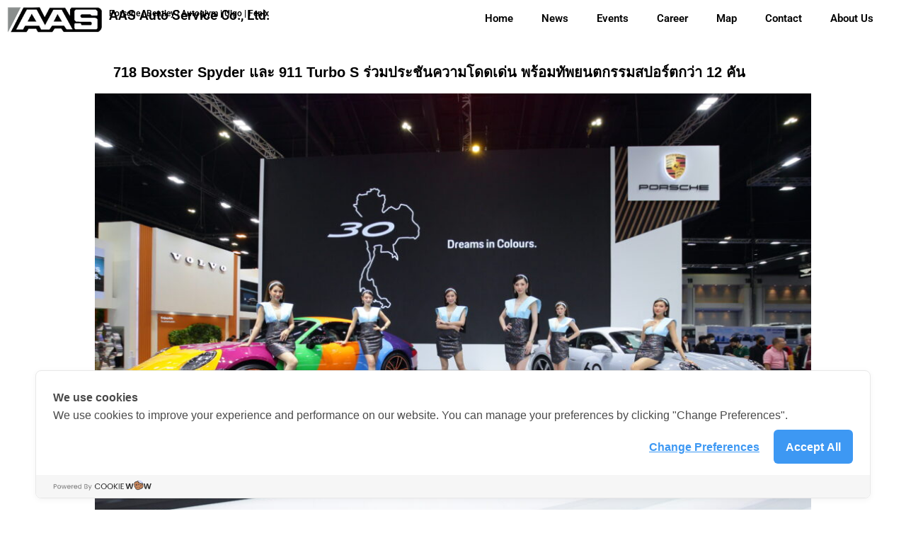

--- FILE ---
content_type: text/html; charset=UTF-8
request_url: https://www.aasautoservice.com/porsche/718-boxster-spyder-%E0%B9%81%E0%B8%A5%E0%B8%B0-911-turbo-s-%E0%B8%A3%E0%B9%88%E0%B8%A7%E0%B8%A1%E0%B8%9B%E0%B8%A3%E0%B8%B0%E0%B8%8A%E0%B8%B1%E0%B8%99%E0%B8%84%E0%B8%A7%E0%B8%B2%E0%B8%A1%E0%B9%82/
body_size: 16430
content:
<!DOCTYPE html>
<html lang="en-US">
<head>
	<meta charset="UTF-8">
	<meta name="viewport" content="width=device-width,initial-scale=1,maximum-scale=1,user-scalable=no">
	<title>718 Boxster Spyder และ 911 Turbo S ร่วมประชันความโดดเด่น พร้อมทัพยนตกรรมสปอร์ตกว่า 12 คัน &#8211; AAS Auto Service Co., Ltd.</title>
<meta name='robots' content='max-image-preview:large' />
	<style>img:is([sizes="auto" i], [sizes^="auto," i]) { contain-intrinsic-size: 3000px 1500px }</style>
	<link rel='dns-prefetch' href='//cookiecdn.com' />
<link rel='dns-prefetch' href='//www.googletagmanager.com' />
<link rel='dns-prefetch' href='//fonts.googleapis.com' />
<link rel="alternate" type="application/rss+xml" title="AAS Auto Service Co., Ltd. &raquo; Feed" href="https://www.aasautoservice.com/feed/" />
<link rel="alternate" type="application/rss+xml" title="AAS Auto Service Co., Ltd. &raquo; Comments Feed" href="https://www.aasautoservice.com/comments/feed/" />
<script type="text/javascript">
/* <![CDATA[ */
window._wpemojiSettings = {"baseUrl":"https:\/\/s.w.org\/images\/core\/emoji\/16.0.1\/72x72\/","ext":".png","svgUrl":"https:\/\/s.w.org\/images\/core\/emoji\/16.0.1\/svg\/","svgExt":".svg","source":{"concatemoji":"https:\/\/www.aasautoservice.com\/wp-includes\/js\/wp-emoji-release.min.js?ver=6.8.3"}};
/*! This file is auto-generated */
!function(s,n){var o,i,e;function c(e){try{var t={supportTests:e,timestamp:(new Date).valueOf()};sessionStorage.setItem(o,JSON.stringify(t))}catch(e){}}function p(e,t,n){e.clearRect(0,0,e.canvas.width,e.canvas.height),e.fillText(t,0,0);var t=new Uint32Array(e.getImageData(0,0,e.canvas.width,e.canvas.height).data),a=(e.clearRect(0,0,e.canvas.width,e.canvas.height),e.fillText(n,0,0),new Uint32Array(e.getImageData(0,0,e.canvas.width,e.canvas.height).data));return t.every(function(e,t){return e===a[t]})}function u(e,t){e.clearRect(0,0,e.canvas.width,e.canvas.height),e.fillText(t,0,0);for(var n=e.getImageData(16,16,1,1),a=0;a<n.data.length;a++)if(0!==n.data[a])return!1;return!0}function f(e,t,n,a){switch(t){case"flag":return n(e,"\ud83c\udff3\ufe0f\u200d\u26a7\ufe0f","\ud83c\udff3\ufe0f\u200b\u26a7\ufe0f")?!1:!n(e,"\ud83c\udde8\ud83c\uddf6","\ud83c\udde8\u200b\ud83c\uddf6")&&!n(e,"\ud83c\udff4\udb40\udc67\udb40\udc62\udb40\udc65\udb40\udc6e\udb40\udc67\udb40\udc7f","\ud83c\udff4\u200b\udb40\udc67\u200b\udb40\udc62\u200b\udb40\udc65\u200b\udb40\udc6e\u200b\udb40\udc67\u200b\udb40\udc7f");case"emoji":return!a(e,"\ud83e\udedf")}return!1}function g(e,t,n,a){var r="undefined"!=typeof WorkerGlobalScope&&self instanceof WorkerGlobalScope?new OffscreenCanvas(300,150):s.createElement("canvas"),o=r.getContext("2d",{willReadFrequently:!0}),i=(o.textBaseline="top",o.font="600 32px Arial",{});return e.forEach(function(e){i[e]=t(o,e,n,a)}),i}function t(e){var t=s.createElement("script");t.src=e,t.defer=!0,s.head.appendChild(t)}"undefined"!=typeof Promise&&(o="wpEmojiSettingsSupports",i=["flag","emoji"],n.supports={everything:!0,everythingExceptFlag:!0},e=new Promise(function(e){s.addEventListener("DOMContentLoaded",e,{once:!0})}),new Promise(function(t){var n=function(){try{var e=JSON.parse(sessionStorage.getItem(o));if("object"==typeof e&&"number"==typeof e.timestamp&&(new Date).valueOf()<e.timestamp+604800&&"object"==typeof e.supportTests)return e.supportTests}catch(e){}return null}();if(!n){if("undefined"!=typeof Worker&&"undefined"!=typeof OffscreenCanvas&&"undefined"!=typeof URL&&URL.createObjectURL&&"undefined"!=typeof Blob)try{var e="postMessage("+g.toString()+"("+[JSON.stringify(i),f.toString(),p.toString(),u.toString()].join(",")+"));",a=new Blob([e],{type:"text/javascript"}),r=new Worker(URL.createObjectURL(a),{name:"wpTestEmojiSupports"});return void(r.onmessage=function(e){c(n=e.data),r.terminate(),t(n)})}catch(e){}c(n=g(i,f,p,u))}t(n)}).then(function(e){for(var t in e)n.supports[t]=e[t],n.supports.everything=n.supports.everything&&n.supports[t],"flag"!==t&&(n.supports.everythingExceptFlag=n.supports.everythingExceptFlag&&n.supports[t]);n.supports.everythingExceptFlag=n.supports.everythingExceptFlag&&!n.supports.flag,n.DOMReady=!1,n.readyCallback=function(){n.DOMReady=!0}}).then(function(){return e}).then(function(){var e;n.supports.everything||(n.readyCallback(),(e=n.source||{}).concatemoji?t(e.concatemoji):e.wpemoji&&e.twemoji&&(t(e.twemoji),t(e.wpemoji)))}))}((window,document),window._wpemojiSettings);
/* ]]> */
</script>
			<style>
			#wp-admin-bar-layers-edit-layout .ab-icon:before{
				font-family: "layers-interface" !important;
				content: "\e62f" !important;
				font-size: 16px !important;
			}
			</style>
		
<style id='wp-emoji-styles-inline-css' type='text/css'>

	img.wp-smiley, img.emoji {
		display: inline !important;
		border: none !important;
		box-shadow: none !important;
		height: 1em !important;
		width: 1em !important;
		margin: 0 0.07em !important;
		vertical-align: -0.1em !important;
		background: none !important;
		padding: 0 !important;
	}
</style>
<link rel='stylesheet' id='wp-block-library-css' href='https://www.aasautoservice.com/wp-includes/css/dist/block-library/style.min.css?ver=6.8.3' type='text/css' media='all' />
<style id='classic-theme-styles-inline-css' type='text/css'>
/*! This file is auto-generated */
.wp-block-button__link{color:#fff;background-color:#32373c;border-radius:9999px;box-shadow:none;text-decoration:none;padding:calc(.667em + 2px) calc(1.333em + 2px);font-size:1.125em}.wp-block-file__button{background:#32373c;color:#fff;text-decoration:none}
</style>
<style id='global-styles-inline-css' type='text/css'>
:root{--wp--preset--aspect-ratio--square: 1;--wp--preset--aspect-ratio--4-3: 4/3;--wp--preset--aspect-ratio--3-4: 3/4;--wp--preset--aspect-ratio--3-2: 3/2;--wp--preset--aspect-ratio--2-3: 2/3;--wp--preset--aspect-ratio--16-9: 16/9;--wp--preset--aspect-ratio--9-16: 9/16;--wp--preset--color--black: #000000;--wp--preset--color--cyan-bluish-gray: #abb8c3;--wp--preset--color--white: #ffffff;--wp--preset--color--pale-pink: #f78da7;--wp--preset--color--vivid-red: #cf2e2e;--wp--preset--color--luminous-vivid-orange: #ff6900;--wp--preset--color--luminous-vivid-amber: #fcb900;--wp--preset--color--light-green-cyan: #7bdcb5;--wp--preset--color--vivid-green-cyan: #00d084;--wp--preset--color--pale-cyan-blue: #8ed1fc;--wp--preset--color--vivid-cyan-blue: #0693e3;--wp--preset--color--vivid-purple: #9b51e0;--wp--preset--gradient--vivid-cyan-blue-to-vivid-purple: linear-gradient(135deg,rgba(6,147,227,1) 0%,rgb(155,81,224) 100%);--wp--preset--gradient--light-green-cyan-to-vivid-green-cyan: linear-gradient(135deg,rgb(122,220,180) 0%,rgb(0,208,130) 100%);--wp--preset--gradient--luminous-vivid-amber-to-luminous-vivid-orange: linear-gradient(135deg,rgba(252,185,0,1) 0%,rgba(255,105,0,1) 100%);--wp--preset--gradient--luminous-vivid-orange-to-vivid-red: linear-gradient(135deg,rgba(255,105,0,1) 0%,rgb(207,46,46) 100%);--wp--preset--gradient--very-light-gray-to-cyan-bluish-gray: linear-gradient(135deg,rgb(238,238,238) 0%,rgb(169,184,195) 100%);--wp--preset--gradient--cool-to-warm-spectrum: linear-gradient(135deg,rgb(74,234,220) 0%,rgb(151,120,209) 20%,rgb(207,42,186) 40%,rgb(238,44,130) 60%,rgb(251,105,98) 80%,rgb(254,248,76) 100%);--wp--preset--gradient--blush-light-purple: linear-gradient(135deg,rgb(255,206,236) 0%,rgb(152,150,240) 100%);--wp--preset--gradient--blush-bordeaux: linear-gradient(135deg,rgb(254,205,165) 0%,rgb(254,45,45) 50%,rgb(107,0,62) 100%);--wp--preset--gradient--luminous-dusk: linear-gradient(135deg,rgb(255,203,112) 0%,rgb(199,81,192) 50%,rgb(65,88,208) 100%);--wp--preset--gradient--pale-ocean: linear-gradient(135deg,rgb(255,245,203) 0%,rgb(182,227,212) 50%,rgb(51,167,181) 100%);--wp--preset--gradient--electric-grass: linear-gradient(135deg,rgb(202,248,128) 0%,rgb(113,206,126) 100%);--wp--preset--gradient--midnight: linear-gradient(135deg,rgb(2,3,129) 0%,rgb(40,116,252) 100%);--wp--preset--font-size--small: 13px;--wp--preset--font-size--medium: 20px;--wp--preset--font-size--large: 36px;--wp--preset--font-size--x-large: 42px;--wp--preset--spacing--20: 0.44rem;--wp--preset--spacing--30: 0.67rem;--wp--preset--spacing--40: 1rem;--wp--preset--spacing--50: 1.5rem;--wp--preset--spacing--60: 2.25rem;--wp--preset--spacing--70: 3.38rem;--wp--preset--spacing--80: 5.06rem;--wp--preset--shadow--natural: 6px 6px 9px rgba(0, 0, 0, 0.2);--wp--preset--shadow--deep: 12px 12px 50px rgba(0, 0, 0, 0.4);--wp--preset--shadow--sharp: 6px 6px 0px rgba(0, 0, 0, 0.2);--wp--preset--shadow--outlined: 6px 6px 0px -3px rgba(255, 255, 255, 1), 6px 6px rgba(0, 0, 0, 1);--wp--preset--shadow--crisp: 6px 6px 0px rgba(0, 0, 0, 1);}:where(.is-layout-flex){gap: 0.5em;}:where(.is-layout-grid){gap: 0.5em;}body .is-layout-flex{display: flex;}.is-layout-flex{flex-wrap: wrap;align-items: center;}.is-layout-flex > :is(*, div){margin: 0;}body .is-layout-grid{display: grid;}.is-layout-grid > :is(*, div){margin: 0;}:where(.wp-block-columns.is-layout-flex){gap: 2em;}:where(.wp-block-columns.is-layout-grid){gap: 2em;}:where(.wp-block-post-template.is-layout-flex){gap: 1.25em;}:where(.wp-block-post-template.is-layout-grid){gap: 1.25em;}.has-black-color{color: var(--wp--preset--color--black) !important;}.has-cyan-bluish-gray-color{color: var(--wp--preset--color--cyan-bluish-gray) !important;}.has-white-color{color: var(--wp--preset--color--white) !important;}.has-pale-pink-color{color: var(--wp--preset--color--pale-pink) !important;}.has-vivid-red-color{color: var(--wp--preset--color--vivid-red) !important;}.has-luminous-vivid-orange-color{color: var(--wp--preset--color--luminous-vivid-orange) !important;}.has-luminous-vivid-amber-color{color: var(--wp--preset--color--luminous-vivid-amber) !important;}.has-light-green-cyan-color{color: var(--wp--preset--color--light-green-cyan) !important;}.has-vivid-green-cyan-color{color: var(--wp--preset--color--vivid-green-cyan) !important;}.has-pale-cyan-blue-color{color: var(--wp--preset--color--pale-cyan-blue) !important;}.has-vivid-cyan-blue-color{color: var(--wp--preset--color--vivid-cyan-blue) !important;}.has-vivid-purple-color{color: var(--wp--preset--color--vivid-purple) !important;}.has-black-background-color{background-color: var(--wp--preset--color--black) !important;}.has-cyan-bluish-gray-background-color{background-color: var(--wp--preset--color--cyan-bluish-gray) !important;}.has-white-background-color{background-color: var(--wp--preset--color--white) !important;}.has-pale-pink-background-color{background-color: var(--wp--preset--color--pale-pink) !important;}.has-vivid-red-background-color{background-color: var(--wp--preset--color--vivid-red) !important;}.has-luminous-vivid-orange-background-color{background-color: var(--wp--preset--color--luminous-vivid-orange) !important;}.has-luminous-vivid-amber-background-color{background-color: var(--wp--preset--color--luminous-vivid-amber) !important;}.has-light-green-cyan-background-color{background-color: var(--wp--preset--color--light-green-cyan) !important;}.has-vivid-green-cyan-background-color{background-color: var(--wp--preset--color--vivid-green-cyan) !important;}.has-pale-cyan-blue-background-color{background-color: var(--wp--preset--color--pale-cyan-blue) !important;}.has-vivid-cyan-blue-background-color{background-color: var(--wp--preset--color--vivid-cyan-blue) !important;}.has-vivid-purple-background-color{background-color: var(--wp--preset--color--vivid-purple) !important;}.has-black-border-color{border-color: var(--wp--preset--color--black) !important;}.has-cyan-bluish-gray-border-color{border-color: var(--wp--preset--color--cyan-bluish-gray) !important;}.has-white-border-color{border-color: var(--wp--preset--color--white) !important;}.has-pale-pink-border-color{border-color: var(--wp--preset--color--pale-pink) !important;}.has-vivid-red-border-color{border-color: var(--wp--preset--color--vivid-red) !important;}.has-luminous-vivid-orange-border-color{border-color: var(--wp--preset--color--luminous-vivid-orange) !important;}.has-luminous-vivid-amber-border-color{border-color: var(--wp--preset--color--luminous-vivid-amber) !important;}.has-light-green-cyan-border-color{border-color: var(--wp--preset--color--light-green-cyan) !important;}.has-vivid-green-cyan-border-color{border-color: var(--wp--preset--color--vivid-green-cyan) !important;}.has-pale-cyan-blue-border-color{border-color: var(--wp--preset--color--pale-cyan-blue) !important;}.has-vivid-cyan-blue-border-color{border-color: var(--wp--preset--color--vivid-cyan-blue) !important;}.has-vivid-purple-border-color{border-color: var(--wp--preset--color--vivid-purple) !important;}.has-vivid-cyan-blue-to-vivid-purple-gradient-background{background: var(--wp--preset--gradient--vivid-cyan-blue-to-vivid-purple) !important;}.has-light-green-cyan-to-vivid-green-cyan-gradient-background{background: var(--wp--preset--gradient--light-green-cyan-to-vivid-green-cyan) !important;}.has-luminous-vivid-amber-to-luminous-vivid-orange-gradient-background{background: var(--wp--preset--gradient--luminous-vivid-amber-to-luminous-vivid-orange) !important;}.has-luminous-vivid-orange-to-vivid-red-gradient-background{background: var(--wp--preset--gradient--luminous-vivid-orange-to-vivid-red) !important;}.has-very-light-gray-to-cyan-bluish-gray-gradient-background{background: var(--wp--preset--gradient--very-light-gray-to-cyan-bluish-gray) !important;}.has-cool-to-warm-spectrum-gradient-background{background: var(--wp--preset--gradient--cool-to-warm-spectrum) !important;}.has-blush-light-purple-gradient-background{background: var(--wp--preset--gradient--blush-light-purple) !important;}.has-blush-bordeaux-gradient-background{background: var(--wp--preset--gradient--blush-bordeaux) !important;}.has-luminous-dusk-gradient-background{background: var(--wp--preset--gradient--luminous-dusk) !important;}.has-pale-ocean-gradient-background{background: var(--wp--preset--gradient--pale-ocean) !important;}.has-electric-grass-gradient-background{background: var(--wp--preset--gradient--electric-grass) !important;}.has-midnight-gradient-background{background: var(--wp--preset--gradient--midnight) !important;}.has-small-font-size{font-size: var(--wp--preset--font-size--small) !important;}.has-medium-font-size{font-size: var(--wp--preset--font-size--medium) !important;}.has-large-font-size{font-size: var(--wp--preset--font-size--large) !important;}.has-x-large-font-size{font-size: var(--wp--preset--font-size--x-large) !important;}
:where(.wp-block-post-template.is-layout-flex){gap: 1.25em;}:where(.wp-block-post-template.is-layout-grid){gap: 1.25em;}
:where(.wp-block-columns.is-layout-flex){gap: 2em;}:where(.wp-block-columns.is-layout-grid){gap: 2em;}
:root :where(.wp-block-pullquote){font-size: 1.5em;line-height: 1.6;}
</style>
<link rel='stylesheet' id='layers-google-fonts-css' href='//fonts.googleapis.com/css?family=Roboto%3Aregular%2Citalic%2C700%2C100%2C100italic%2C300%2C300italic%2C500%2C500italic%2C700italic%2C900%2C900italic&#038;ver=1.0.3' type='text/css' media='all' />
<link rel='stylesheet' id='layers-framework-css' href='https://www.aasautoservice.com/wp-content/themes/layers-elementor/assets/css/framework.css?ver=1.0.3' type='text/css' media='all' />
<link rel='stylesheet' id='layers-components-css' href='https://www.aasautoservice.com/wp-content/themes/layers-elementor/assets/css/components.css?ver=1.0.3' type='text/css' media='all' />
<link rel='stylesheet' id='layers-responsive-css' href='https://www.aasautoservice.com/wp-content/themes/layers-elementor/assets/css/responsive.css?ver=1.0.3' type='text/css' media='all' />
<link rel='stylesheet' id='layers-icon-fonts-css' href='https://www.aasautoservice.com/wp-content/themes/layers-elementor/assets/css/layers-icons.css?ver=1.0.3' type='text/css' media='all' />
<link rel='stylesheet' id='layers-pro-css' href='https://www.aasautoservice.com/wp-content/themes/layers-elementor/assets/css/layers-pro.css?ver=1.0.3' type='text/css' media='all' />
<link rel='stylesheet' id='elementor-frontend-css' href='https://www.aasautoservice.com/wp-content/plugins/elementor/assets/css/frontend.min.css?ver=3.33.4' type='text/css' media='all' />
<link rel='stylesheet' id='widget-image-css' href='https://www.aasautoservice.com/wp-content/plugins/elementor/assets/css/widget-image.min.css?ver=3.33.4' type='text/css' media='all' />
<link rel='stylesheet' id='widget-heading-css' href='https://www.aasautoservice.com/wp-content/plugins/elementor/assets/css/widget-heading.min.css?ver=3.33.4' type='text/css' media='all' />
<link rel='stylesheet' id='widget-nav-menu-css' href='https://www.aasautoservice.com/wp-content/plugins/elementor-pro/assets/css/widget-nav-menu.min.css?ver=3.33.2' type='text/css' media='all' />
<link rel='stylesheet' id='widget-author-box-css' href='https://www.aasautoservice.com/wp-content/plugins/elementor-pro/assets/css/widget-author-box.min.css?ver=3.33.2' type='text/css' media='all' />
<link rel='stylesheet' id='widget-post-info-css' href='https://www.aasautoservice.com/wp-content/plugins/elementor-pro/assets/css/widget-post-info.min.css?ver=3.33.2' type='text/css' media='all' />
<link rel='stylesheet' id='widget-icon-list-css' href='https://www.aasautoservice.com/wp-content/plugins/elementor/assets/css/widget-icon-list.min.css?ver=3.33.4' type='text/css' media='all' />
<link rel='stylesheet' id='elementor-icons-shared-0-css' href='https://www.aasautoservice.com/wp-content/plugins/elementor/assets/lib/font-awesome/css/fontawesome.min.css?ver=5.15.3' type='text/css' media='all' />
<link rel='stylesheet' id='elementor-icons-fa-regular-css' href='https://www.aasautoservice.com/wp-content/plugins/elementor/assets/lib/font-awesome/css/regular.min.css?ver=5.15.3' type='text/css' media='all' />
<link rel='stylesheet' id='elementor-icons-fa-solid-css' href='https://www.aasautoservice.com/wp-content/plugins/elementor/assets/lib/font-awesome/css/solid.min.css?ver=5.15.3' type='text/css' media='all' />
<link rel='stylesheet' id='widget-social-icons-css' href='https://www.aasautoservice.com/wp-content/plugins/elementor/assets/css/widget-social-icons.min.css?ver=3.33.4' type='text/css' media='all' />
<link rel='stylesheet' id='e-apple-webkit-css' href='https://www.aasautoservice.com/wp-content/plugins/elementor/assets/css/conditionals/apple-webkit.min.css?ver=3.33.4' type='text/css' media='all' />
<link rel='stylesheet' id='e-animation-fadeIn-css' href='https://www.aasautoservice.com/wp-content/plugins/elementor/assets/lib/animations/styles/fadeIn.min.css?ver=3.33.4' type='text/css' media='all' />
<link rel='stylesheet' id='e-popup-css' href='https://www.aasautoservice.com/wp-content/plugins/elementor-pro/assets/css/conditionals/popup.min.css?ver=3.33.2' type='text/css' media='all' />
<link rel='stylesheet' id='elementor-icons-css' href='https://www.aasautoservice.com/wp-content/plugins/elementor/assets/lib/eicons/css/elementor-icons.min.css?ver=5.44.0' type='text/css' media='all' />
<link rel='stylesheet' id='elementor-post-5043-css' href='https://www.aasautoservice.com/wp-content/uploads/elementor/css/post-5043.css?ver=1765440944' type='text/css' media='all' />
<link rel='stylesheet' id='elementor-post-22900-css' href='https://www.aasautoservice.com/wp-content/uploads/elementor/css/post-22900.css?ver=1765440944' type='text/css' media='all' />
<link rel='stylesheet' id='elementor-post-9072-css' href='https://www.aasautoservice.com/wp-content/uploads/elementor/css/post-9072.css?ver=1765440944' type='text/css' media='all' />
<link rel='stylesheet' id='elementor-post-9077-css' href='https://www.aasautoservice.com/wp-content/uploads/elementor/css/post-9077.css?ver=1765441113' type='text/css' media='all' />
<link rel='stylesheet' id='elementor-post-15125-css' href='https://www.aasautoservice.com/wp-content/uploads/elementor/css/post-15125.css?ver=1765440944' type='text/css' media='all' />
<link rel='stylesheet' id='layers-style-css' href='https://www.aasautoservice.com/wp-content/themes/layers-elementor/style.css?ver=1.0.3' type='text/css' media='all' />
<link rel='stylesheet' id='elementor-gf-local-roboto-css' href='https://www.aasautoservice.com/wp-content/uploads/elementor/google-fonts/css/roboto.css?ver=1743482411' type='text/css' media='all' />
<link rel='stylesheet' id='elementor-gf-local-robotoslab-css' href='https://www.aasautoservice.com/wp-content/uploads/elementor/google-fonts/css/robotoslab.css?ver=1743482435' type='text/css' media='all' />
<link rel='stylesheet' id='elementor-icons-fa-brands-css' href='https://www.aasautoservice.com/wp-content/plugins/elementor/assets/lib/font-awesome/css/brands.min.css?ver=5.15.3' type='text/css' media='all' />
<script type="text/javascript" src='https://cookiecdn.com/cwc.js' data-cfasync='false'></script>
<script type="text/javascript" id='cookieWow' type='text/javascript' src='https://cookiecdn.com/configs/A66ZAqiixgdMtUw3dTLUT3Md' data-cwcid='A66ZAqiixgdMtUw3dTLUT3Md' data-cfasync='false'></script>
<script type="text/javascript" src="https://www.aasautoservice.com/wp-includes/js/jquery/jquery.min.js?ver=3.7.1" id="jquery-core-js"></script>
<script type="text/javascript" src="https://www.aasautoservice.com/wp-includes/js/jquery/jquery-migrate.min.js?ver=3.4.1" id="jquery-migrate-js"></script>
<script type="text/javascript" src="https://www.aasautoservice.com/wp-content/themes/layers-elementor/assets/js/plugins.js?ver=1.0.3" id="layers-plugins-js"></script>
<script type="text/javascript" id="layers-framework-js-extra">
/* <![CDATA[ */
var layers_script_settings = {"header_sticky_breakpoint":"270"};
/* ]]> */
</script>
<script type="text/javascript" src="https://www.aasautoservice.com/wp-content/themes/layers-elementor/assets/js/layers.framework.js?ver=1.0.3" id="layers-framework-js"></script>
<script type="text/javascript" src="https://www.aasautoservice.com/wp-content/themes/layers-elementor/assets/js/layers-pro.js?ver=1.0.3" id="layers-pro-js"></script>

<!-- Google tag (gtag.js) snippet added by Site Kit -->
<!-- Google Analytics snippet added by Site Kit -->
<script type="text/javascript" src="https://www.googletagmanager.com/gtag/js?id=G-GDG729RCB3" id="google_gtagjs-js" async></script>
<script type="text/javascript" id="google_gtagjs-js-after">
/* <![CDATA[ */
window.dataLayer = window.dataLayer || [];function gtag(){dataLayer.push(arguments);}
gtag("set","linker",{"domains":["www.aasautoservice.com"]});
gtag("js", new Date());
gtag("set", "developer_id.dZTNiMT", true);
gtag("config", "G-GDG729RCB3");
/* ]]> */
</script>
<link rel="https://api.w.org/" href="https://www.aasautoservice.com/wp-json/" /><link rel="alternate" title="JSON" type="application/json" href="https://www.aasautoservice.com/wp-json/wp/v2/posts/13492" /><link rel="EditURI" type="application/rsd+xml" title="RSD" href="https://www.aasautoservice.com/xmlrpc.php?rsd" />
<meta name="generator" content="WordPress 6.8.3" />
<link rel="canonical" href="https://www.aasautoservice.com/porsche/718-boxster-spyder-%e0%b9%81%e0%b8%a5%e0%b8%b0-911-turbo-s-%e0%b8%a3%e0%b9%88%e0%b8%a7%e0%b8%a1%e0%b8%9b%e0%b8%a3%e0%b8%b0%e0%b8%8a%e0%b8%b1%e0%b8%99%e0%b8%84%e0%b8%a7%e0%b8%b2%e0%b8%a1%e0%b9%82/" />
<link rel='shortlink' href='https://www.aasautoservice.com/?p=13492' />
<link rel="alternate" title="oEmbed (JSON)" type="application/json+oembed" href="https://www.aasautoservice.com/wp-json/oembed/1.0/embed?url=https%3A%2F%2Fwww.aasautoservice.com%2Fporsche%2F718-boxster-spyder-%25e0%25b9%2581%25e0%25b8%25a5%25e0%25b8%25b0-911-turbo-s-%25e0%25b8%25a3%25e0%25b9%2588%25e0%25b8%25a7%25e0%25b8%25a1%25e0%25b8%259b%25e0%25b8%25a3%25e0%25b8%25b0%25e0%25b8%258a%25e0%25b8%25b1%25e0%25b8%2599%25e0%25b8%2584%25e0%25b8%25a7%25e0%25b8%25b2%25e0%25b8%25a1%25e0%25b9%2582%2F" />
<link rel="alternate" title="oEmbed (XML)" type="text/xml+oembed" href="https://www.aasautoservice.com/wp-json/oembed/1.0/embed?url=https%3A%2F%2Fwww.aasautoservice.com%2Fporsche%2F718-boxster-spyder-%25e0%25b9%2581%25e0%25b8%25a5%25e0%25b8%25b0-911-turbo-s-%25e0%25b8%25a3%25e0%25b9%2588%25e0%25b8%25a7%25e0%25b8%25a1%25e0%25b8%259b%25e0%25b8%25a3%25e0%25b8%25b0%25e0%25b8%258a%25e0%25b8%25b1%25e0%25b8%2599%25e0%25b8%2584%25e0%25b8%25a7%25e0%25b8%25b2%25e0%25b8%25a1%25e0%25b9%2582%2F&#038;format=xml" />
<meta name="generator" content="Site Kit by Google 1.167.0" /><style type="text/css" id="layers-inline-styles-header">

 body { font-family: "Roboto", Helvetica, sans-serif;} 

 h1,h2,h3,h4,h5,h6, .heading { font-family: "Roboto", Helvetica, sans-serif;} 

 .header-site nav.nav-horizontal .menu li { font-family: "Roboto", Helvetica, sans-serif;} 

 button, .button, input[type=submit] { font-family: "Roboto", Helvetica, sans-serif;} 

 .header-site.invert .nav-horizontal > ul > li > a, .header-site .nav-horizontal > ul > li > a, .header-search a { border-radius: 4px;} 

 input[type="button"], input[type="submit"], button, .button, .form-submit input[type="submit"] { border-width: 0px;border-radius: 4px;} 

 .invert input[type="button"], .invert input[type="submit"], .invert button, .invert .button, .invert .form-submit input[type="submit"] { border-width: 0px;border-radius: 0px;} 

 .header-site, .header-site.header-sticky { background-color: #F3F3F3;} 

.footer-site {background-color: #ffffff;}

.sidebar .well {background-color: #FFFFFF;}</style>			<meta property="og:title" content="718 Boxster Spyder และ 911 Turbo S ร่วมประชันความโดดเด่น พร้อมทัพยนตกรรมสปอร์ตกว่า 12 คัน" />
							<meta property="og:description" content="ปอร์เช่ เปิดตัวรถสปอร์ต 2 รุ่นพิเศษ limited edition&nbsp; ปอร์เช่ 911 จาก Porsche Exclusive Manufaktur ในงาน บางกอก อินเตอร์เนชั่นแนล มอเตอร์โชว์ ครั้งที่ 44th ประจำปี 2023 กรุงเทพมหานคร. ปอร์เช่ ประเทศไทย โดย เอเอเอส กรุ๊ป เปิดตัวรถสปอร์ต 911 รุ่นพิเศษพร้อมกันถึง 2 รุ่น ด้วยผลงานชิ้นโบว์แดงจากฝีมือผู้เชี่ยวชาญการตกแต่งของ Porsche Exclusive Manufaktur สู่สายตาสาธารณะชน ภายในงาน บางกอก อินเตอร์เนชั่นแนล มอเตอร์โชว์ ครั้งที่ 44th ประจำปี 2023 หนึ่งในรถที่ได้รับการจัดแสดงที่โดดเด่นคือปอร์เช่ 911 Carrera GTS – 30 Years Porsche Thailand Edition ยนตกรรมแห่งการเฉลิมฉลองวาระครบรอบ [&hellip;]" />
						<meta property="og:type" content="website" />
			<meta property="og:url" content="https://www.aasautoservice.com/porsche/718-boxster-spyder-%e0%b9%81%e0%b8%a5%e0%b8%b0-911-turbo-s-%e0%b8%a3%e0%b9%88%e0%b8%a7%e0%b8%a1%e0%b8%9b%e0%b8%a3%e0%b8%b0%e0%b8%8a%e0%b8%b1%e0%b8%99%e0%b8%84%e0%b8%a7%e0%b8%b2%e0%b8%a1%e0%b9%82/" />
							<meta property="og:image" content="https://www.aasautoservice.com/wp-content/uploads/2023/10/Porsche-Day2_0509.jpg" />
					<meta name="generator" content="Elementor 3.33.4; features: additional_custom_breakpoints; settings: css_print_method-external, google_font-enabled, font_display-auto">
			<style>
				.e-con.e-parent:nth-of-type(n+4):not(.e-lazyloaded):not(.e-no-lazyload),
				.e-con.e-parent:nth-of-type(n+4):not(.e-lazyloaded):not(.e-no-lazyload) * {
					background-image: none !important;
				}
				@media screen and (max-height: 1024px) {
					.e-con.e-parent:nth-of-type(n+3):not(.e-lazyloaded):not(.e-no-lazyload),
					.e-con.e-parent:nth-of-type(n+3):not(.e-lazyloaded):not(.e-no-lazyload) * {
						background-image: none !important;
					}
				}
				@media screen and (max-height: 640px) {
					.e-con.e-parent:nth-of-type(n+2):not(.e-lazyloaded):not(.e-no-lazyload),
					.e-con.e-parent:nth-of-type(n+2):not(.e-lazyloaded):not(.e-no-lazyload) * {
						background-image: none !important;
					}
				}
			</style>
			<link rel="icon" href="https://www.aasautoservice.com/wp-content/uploads/2022/11/Favicon.png" sizes="32x32" />
<link rel="icon" href="https://www.aasautoservice.com/wp-content/uploads/2022/11/Favicon.png" sizes="192x192" />
<link rel="apple-touch-icon" href="https://www.aasautoservice.com/wp-content/uploads/2022/11/Favicon.png" />
<meta name="msapplication-TileImage" content="https://www.aasautoservice.com/wp-content/uploads/2022/11/Favicon.png" />
</head>
<body class="wp-singular post-template-default single single-post postid-13492 single-format-standard wp-custom-logo wp-theme-layers-elementor body-header-logo-left layers-header-sticky layers-post-page no-sidebar layers-pro-active layers-animate opacity-0 elementor-default elementor-kit-5043 elementor-page-9077">
	<div class="wrapper invert off-canvas-right" id="off-canvas-right">
    <a class="close-canvas" data-toggle="#off-canvas-right" data-toggle-class="open">
        <i class="l-close"></i>
        Close    </a>

    <div class="content nav-mobile clearfix">
        <nav class="nav nav-vertical"><ul id="menu-master-menu" class="menu"><li id="menu-item-11736" class="menu-item menu-item-type-post_type menu-item-object-page menu-item-11736"><a href="https://www.aasautoservice.com/home/">Home</a></li>
<li id="menu-item-11740" class="menu-item menu-item-type-post_type menu-item-object-page menu-item-11740"><a href="https://www.aasautoservice.com/events/">Events</a></li>
<li id="menu-item-11741" class="menu-item menu-item-type-post_type menu-item-object-page menu-item-11741"><a href="https://www.aasautoservice.com/career/">Career</a></li>
<li id="menu-item-11744" class="menu-item menu-item-type-post_type menu-item-object-page menu-item-11744"><a href="https://www.aasautoservice.com/map/">Map</a></li>
<li id="menu-item-11742" class="menu-item menu-item-type-post_type menu-item-object-page menu-item-11742"><a href="https://www.aasautoservice.com/contact/">Contact</a></li>
<li id="menu-item-11743" class="menu-item menu-item-type-post_type menu-item-object-page menu-item-11743"><a href="https://www.aasautoservice.com/about/">About Us</a></li>
</ul></nav>    </div>
    <aside id="search-2" class="content widget widget_search"><form role="search" method="get" class="search-form" action="https://www.aasautoservice.com/">
				<label>
					<span class="screen-reader-text">Search for:</span>
					<input type="search" class="search-field" placeholder="Search &hellip;" value="" name="s" />
				</label>
				<input type="submit" class="search-submit" value="Search" />
			</form></aside>
		<aside id="recent-posts-2" class="content widget widget_recent_entries">
		<h5 class="section-nav-title">Recent Posts</h5>
		<ul>
											<li>
					<a href="https://www.aasautoservice.com/bentley/flying-spur-%e0%b8%a5%e0%b8%b8%e0%b8%a2%e0%b8%ab%e0%b8%b4%e0%b8%a1%e0%b8%b0-%e0%b8%97%e0%b8%b8%e0%b8%9a%e0%b8%aa%e0%b8%96%e0%b8%b4%e0%b8%95%e0%b8%b4-winter-lap-record-%e0%b8%93/">Flying Spur ลุยหิมะ ทุบสถิติ ‘Winter Lap Record’ ณ สนามแข่งเหนือสุดของโลก ย้ำภาพซีดานสมรรถนะสูงในทุกสภาพถนน</a>
									</li>
											<li>
					<a href="https://www.aasautoservice.com/bentley/%e0%b9%80%e0%b8%9a%e0%b8%99%e0%b8%97%e0%b9%8c%e0%b8%a5%e0%b8%b5%e0%b8%a2%e0%b9%8c-%e0%b8%a1%e0%b8%b9%e0%b8%a5%e0%b8%b4%e0%b8%99%e0%b9%80%e0%b8%99%e0%b8%ad%e0%b8%a3%e0%b9%8c-%e0%b8%a1%e0%b8%ad%e0%b8%9a/">เบนท์ลีย์ มุ่งงานฝีมือดิจิทัล มอบตัวเลือก ‘Bespoke Animated Welcome Lamp’ ไฟต้อนรับแอนิเมชันออกแบบเฉพาะ ครั้งแรกในโลกยนตรกรรม</a>
									</li>
											<li>
					<a href="https://www.aasautoservice.com/bentley/%e0%b9%80%e0%b8%9a%e0%b8%99%e0%b8%97%e0%b9%8c%e0%b8%a5%e0%b8%b5%e0%b8%a2%e0%b9%8c-%e0%b9%81%e0%b8%9a%e0%b8%87%e0%b8%84%e0%b9%87%e0%b8%ad%e0%b8%81-%e0%b9%80%e0%b8%9c%e0%b8%a2%e0%b8%a0%e0%b8%b2%e0%b8%9e/">เบนท์ลีย์ แบงค็อก เผยภาพ ‘Ombré by Mulliner’ คอลเลกชันแรกกับการผสมผสาน 3 คู่สีพิเศษ พร้อมปรับราคาออปชัน รับภาษีใหม่</a>
									</li>
											<li>
					<a href="https://www.aasautoservice.com/porsche/%e0%b9%80%e0%b8%ad%e0%b9%80%e0%b8%ad%e0%b9%80%e0%b8%ad%e0%b8%aa%e0%b8%af-%e0%b8%9e%e0%b8%a3%e0%b9%89%e0%b8%ad%e0%b8%a1%e0%b8%a1%e0%b8%ad%e0%b8%9a%e0%b8%84%e0%b8%a7%e0%b8%b2%e0%b8%a1%e0%b8%aa%e0%b8%b8/">เอเอเอสฯ พร้อมมอบความสุขส่งท้ายปี กับบริการตรวจเช็กฟรี 24 จุด สำหรับรถยนต์ปอร์เช่โมเดลคลาสสิก ในแคมเปญ “Porsche Classic Service Clinic 2025”</a>
									</li>
											<li>
					<a href="https://www.aasautoservice.com/porsche/%e0%b9%80%e0%b8%ad%e0%b9%80%e0%b8%ad%e0%b9%80%e0%b8%ad%e0%b8%aa%e0%b8%af-%e0%b9%80%e0%b8%94%e0%b8%b4%e0%b8%99%e0%b8%ab%e0%b8%99%e0%b9%89%e0%b8%b2%e0%b8%81%e0%b9%88%e0%b8%ad%e0%b8%aa%e0%b8%a3%e0%b9%89/">เอเอเอสฯ เดินหน้าก่อสร้าง Porsche Centre Bangkok โฉมใหม่ จัดพิธีวางศิลาฤกษ์ เมื่อ 17 ธันวาคม 2568</a>
									</li>
					</ul>

		</aside><aside id="categories-2" class="content widget widget_categories"><h5 class="section-nav-title">Categories</h5>
			<ul>
					<li class="cat-item cat-item-2"><a href="https://www.aasautoservice.com/category/aas/">aas</a>
</li>
	<li class="cat-item cat-item-47"><a href="https://www.aasautoservice.com/category/aas-motorsport/">AAS Motorsport</a>
</li>
	<li class="cat-item cat-item-52"><a href="https://www.aasautoservice.com/category/aas-porsche/">AAS Porsche</a>
</li>
	<li class="cat-item cat-item-35"><a href="https://www.aasautoservice.com/category/bentley/">Bentley</a>
</li>
	<li class="cat-item cat-item-4"><a href="https://www.aasautoservice.com/category/news/">news</a>
</li>
	<li class="cat-item cat-item-42"><a href="https://www.aasautoservice.com/category/porsche/">Porsche</a>
</li>
	<li class="cat-item cat-item-1"><a href="https://www.aasautoservice.com/category/uncategorized/">Uncategorized</a>
</li>
			</ul>

			</aside></div>		<div class="wrapper-site">
				<header data-elementor-type="header" data-elementor-id="22900" class="elementor elementor-22900 elementor-location-header" data-elementor-post-type="elementor_library">
			<div class="elementor-element elementor-element-7ce28fec e-flex e-con-boxed e-con e-parent" data-id="7ce28fec" data-element_type="container">
					<div class="e-con-inner">
		<div class="elementor-element elementor-element-7dd1bad7 e-con-full e-flex e-con e-child" data-id="7dd1bad7" data-element_type="container">
				<div class="elementor-element elementor-element-e392a93 elementor-widget elementor-widget-theme-site-logo elementor-widget-image" data-id="e392a93" data-element_type="widget" data-widget_type="theme-site-logo.default">
				<div class="elementor-widget-container">
											<a href="https://www.aasautoservice.com">
			<img width="200" height="55" src="https://www.aasautoservice.com/wp-content/uploads/2020/05/aas-logo200x55.png" class="attachment-full size-full wp-image-9289" alt="" />				</a>
											</div>
				</div>
				</div>
		<div class="elementor-element elementor-element-79d0774f e-con-full e-flex e-con e-child" data-id="79d0774f" data-element_type="container">
				<div class="elementor-element elementor-element-7d8fef87 elementor-widget elementor-widget-theme-site-title elementor-widget-heading" data-id="7d8fef87" data-element_type="widget" data-widget_type="theme-site-title.default">
				<div class="elementor-widget-container">
					<h2 class="elementor-heading-title elementor-size-default"><a href="https://www.aasautoservice.com">AAS Auto Service Co., Ltd.</a></h2>				</div>
				</div>
				<div class="elementor-element elementor-element-d3b268 elementor-widget elementor-widget-heading" data-id="d3b268" data-element_type="widget" data-widget_type="heading.default">
				<div class="elementor-widget-container">
					<h4 class="elementor-heading-title elementor-size-default">Porsche | Bentley | Autoglym | Ulgo | Fenix</h4>				</div>
				</div>
				</div>
		<div class="elementor-element elementor-element-40c82656 e-con-full e-flex e-con e-child" data-id="40c82656" data-element_type="container">
				<div class="elementor-element elementor-element-22587f0d elementor-nav-menu__align-end elementor-nav-menu--stretch elementor-nav-menu--dropdown-tablet elementor-nav-menu__text-align-aside elementor-nav-menu--toggle elementor-nav-menu--burger elementor-widget elementor-widget-nav-menu" data-id="22587f0d" data-element_type="widget" data-settings="{&quot;full_width&quot;:&quot;stretch&quot;,&quot;submenu_icon&quot;:{&quot;value&quot;:&quot;&lt;i class=\&quot;fas fa-caret-down\&quot; aria-hidden=\&quot;true\&quot;&gt;&lt;\/i&gt;&quot;,&quot;library&quot;:&quot;fa-solid&quot;},&quot;layout&quot;:&quot;horizontal&quot;,&quot;toggle&quot;:&quot;burger&quot;}" data-widget_type="nav-menu.default">
				<div class="elementor-widget-container">
								<nav aria-label="Menu" class="elementor-nav-menu--main elementor-nav-menu__container elementor-nav-menu--layout-horizontal e--pointer-underline e--animation-fade">
				<ul id="menu-1-22587f0d" class="elementor-nav-menu"><li class="menu-item menu-item-type-post_type menu-item-object-page menu-item-9045"><a href="https://www.aasautoservice.com/home/" class="elementor-item">Home</a></li>
<li class="menu-item menu-item-type-post_type menu-item-object-page menu-item-22556"><a href="https://www.aasautoservice.com/news/" class="elementor-item">News</a></li>
<li class="menu-item menu-item-type-post_type menu-item-object-page menu-item-9283"><a href="https://www.aasautoservice.com/events/" class="elementor-item">Events</a></li>
<li class="menu-item menu-item-type-post_type menu-item-object-page menu-item-5713"><a href="https://www.aasautoservice.com/career/" class="elementor-item">Career</a></li>
<li class="menu-item menu-item-type-post_type menu-item-object-page menu-item-7379"><a href="https://www.aasautoservice.com/map/" class="elementor-item">Map</a></li>
<li class="menu-item menu-item-type-post_type menu-item-object-page menu-item-1915"><a href="https://www.aasautoservice.com/contact/" class="elementor-item">Contact</a></li>
<li class="menu-item menu-item-type-post_type menu-item-object-page menu-item-1916"><a href="https://www.aasautoservice.com/about/" class="elementor-item">About Us</a></li>
</ul>			</nav>
					<div class="elementor-menu-toggle" role="button" tabindex="0" aria-label="Menu Toggle" aria-expanded="false">
			<i aria-hidden="true" role="presentation" class="elementor-menu-toggle__icon--open eicon-menu-bar"></i><i aria-hidden="true" role="presentation" class="elementor-menu-toggle__icon--close eicon-close"></i>		</div>
					<nav class="elementor-nav-menu--dropdown elementor-nav-menu__container" aria-hidden="true">
				<ul id="menu-2-22587f0d" class="elementor-nav-menu"><li class="menu-item menu-item-type-post_type menu-item-object-page menu-item-9045"><a href="https://www.aasautoservice.com/home/" class="elementor-item" tabindex="-1">Home</a></li>
<li class="menu-item menu-item-type-post_type menu-item-object-page menu-item-22556"><a href="https://www.aasautoservice.com/news/" class="elementor-item" tabindex="-1">News</a></li>
<li class="menu-item menu-item-type-post_type menu-item-object-page menu-item-9283"><a href="https://www.aasautoservice.com/events/" class="elementor-item" tabindex="-1">Events</a></li>
<li class="menu-item menu-item-type-post_type menu-item-object-page menu-item-5713"><a href="https://www.aasautoservice.com/career/" class="elementor-item" tabindex="-1">Career</a></li>
<li class="menu-item menu-item-type-post_type menu-item-object-page menu-item-7379"><a href="https://www.aasautoservice.com/map/" class="elementor-item" tabindex="-1">Map</a></li>
<li class="menu-item menu-item-type-post_type menu-item-object-page menu-item-1915"><a href="https://www.aasautoservice.com/contact/" class="elementor-item" tabindex="-1">Contact</a></li>
<li class="menu-item menu-item-type-post_type menu-item-object-page menu-item-1916"><a href="https://www.aasautoservice.com/about/" class="elementor-item" tabindex="-1">About Us</a></li>
</ul>			</nav>
						</div>
				</div>
				</div>
					</div>
				</div>
				</header>
				<section id="wrapper-content" class="wrapper-content">		<div data-elementor-type="single-post" data-elementor-id="9077" class="elementor elementor-9077 elementor-location-single post-13492 post type-post status-publish format-standard has-post-thumbnail hentry category-porsche tag-aasautoservice tag-porsche-thailand container" data-elementor-post-type="elementor_library">
					<section class="elementor-section elementor-top-section elementor-element elementor-element-d7d910f elementor-section-boxed elementor-section-height-default elementor-section-height-default" data-id="d7d910f" data-element_type="section">
						<div class="elementor-container elementor-column-gap-default">
					<div class="elementor-column elementor-col-100 elementor-top-column elementor-element elementor-element-65b2faf" data-id="65b2faf" data-element_type="column">
			<div class="elementor-widget-wrap elementor-element-populated">
						<div class="elementor-element elementor-element-a4cdfce elementor-widget elementor-widget-theme-post-title elementor-page-title elementor-widget-heading" data-id="a4cdfce" data-element_type="widget" data-widget_type="theme-post-title.default">
				<div class="elementor-widget-container">
					<h1 class="elementor-heading-title elementor-size-default">718 Boxster Spyder และ 911 Turbo S ร่วมประชันความโดดเด่น พร้อมทัพยนตกรรมสปอร์ตกว่า 12 คัน</h1>				</div>
				</div>
				<div class="elementor-element elementor-element-4e7323f elementor-widget elementor-widget-theme-post-featured-image elementor-widget-image" data-id="4e7323f" data-element_type="widget" data-widget_type="theme-post-featured-image.default">
				<div class="elementor-widget-container">
															<img width="1024" height="683" src="https://www.aasautoservice.com/wp-content/uploads/2023/10/Porsche-Day2_0509-1024x683.jpg" class="attachment-large size-large wp-image-13493" alt="" srcset="https://www.aasautoservice.com/wp-content/uploads/2023/10/Porsche-Day2_0509-1024x683.jpg 1024w, https://www.aasautoservice.com/wp-content/uploads/2023/10/Porsche-Day2_0509-300x200.jpg 300w, https://www.aasautoservice.com/wp-content/uploads/2023/10/Porsche-Day2_0509-768x512.jpg 768w, https://www.aasautoservice.com/wp-content/uploads/2023/10/Porsche-Day2_0509-1536x1024.jpg 1536w, https://www.aasautoservice.com/wp-content/uploads/2023/10/Porsche-Day2_0509-2048x1366.jpg 2048w" sizes="(max-width: 1024px) 100vw, 1024px" />															</div>
				</div>
					</div>
		</div>
					</div>
		</section>
				<section class="elementor-section elementor-top-section elementor-element elementor-element-70698d6 elementor-section-boxed elementor-section-height-default elementor-section-height-default" data-id="70698d6" data-element_type="section">
						<div class="elementor-container elementor-column-gap-default">
					<div class="elementor-column elementor-col-100 elementor-top-column elementor-element elementor-element-e8c0042" data-id="e8c0042" data-element_type="column">
			<div class="elementor-widget-wrap elementor-element-populated">
						<div class="elementor-element elementor-element-6a5cf6b elementor-widget elementor-widget-theme-post-content" data-id="6a5cf6b" data-element_type="widget" data-widget_type="theme-post-content.default">
				<div class="elementor-widget-container">
					
<p>ปอร์เช่ เปิดตัวรถสปอร์ต<strong> 2 </strong>รุ่นพิเศษ<strong> limited edition</strong>&nbsp; ปอร์เช่ <strong>911</strong> จาก<strong> Porsche Exclusive Manufaktur </strong>ในงาน บางกอก อินเตอร์เนชั่นแนล มอเตอร์โชว์ ครั้งที่<strong> 44<sup>th</sup> </strong>ประจำปี<strong> 2023 </strong><strong><br><br></strong></p>



<ul class="wp-block-list">
<li>ครั้งแรกในประเทศไทย กับการเผยโฉมปอร์เช่ 911 สปอร์ตระดับตำนาน 2 รุ่นพิเศษจาก Porsche Exclusive Manufaktur</li>



<li>รถจัดแสดงสุดพิเศษหนึ่งเดียวของงาน สง่างามด้วยสีตัวถัง Paint-to-Sample อันเปี่ยมเอกลักษณ์ เป็นตัวแทนสีประจำวันทั้ง 7 ของสัปดาห์ตามประเพณีไทย</li>



<li>ปอร์เช่ ประเทศไทย นำเสนอ ปอร์เช่ 911 Carrera GTS – 30 Years Porsche Thailand Edition และปอร์เช่&nbsp; 911 Sport Classic รถสปอร์ตรุ่น 911 เกียร์ธรรมดาที่ทรงพลังที่สุด</li>



<li>พร้อมยกขบวนสุดยอดรถสปอร์ตรวมกว่า 12 คัน ครบถ้วนทุกรุ่น ร่วมประชันโฉมในงาน บางกอก อินเตอร์เนชั่นแนล มอเตอร์โชว์ ครั้งที่ 44<sup>th</sup> ประจำปี 2023</li>
</ul>



<div style="height:20px" aria-hidden="true" class="wp-block-spacer"></div>



<p><strong>กรุงเทพมหานคร.</strong> ปอร์เช่ ประเทศไทย โดย เอเอเอส กรุ๊ป เปิดตัวรถสปอร์ต 911 รุ่นพิเศษพร้อมกันถึง 2 รุ่น ด้วยผลงานชิ้นโบว์แดงจากฝีมือผู้เชี่ยวชาญการตกแต่งของ Porsche Exclusive Manufaktur สู่สายตาสาธารณะชน ภายในงาน บางกอก อินเตอร์เนชั่นแนล มอเตอร์โชว์ ครั้งที่ 44<sup>th</sup> ประจำปี 2023 หนึ่งในรถที่ได้รับการจัดแสดงที่โดดเด่นคือปอร์เช่ 911 Carrera GTS – 30 Years Porsche Thailand Edition ยนตกรรมแห่งการเฉลิมฉลองวาระครบรอบ 30 ปี ของปอร์เช่ในประเทศไทย โดยสื่อความหมายถึงสีสันอันสดใส และวัฒนธรรมไทยอันน่าตื่นตาตื่นใจ ทั้งนี้ยังมี ปอร์เช่ 911 Sport Classic ขีดสุดของรถสปอร์ตที่ถ่ายทอดความเร้าใจได้ ไม่ว่าจะเป็นงานดีไซน์ที่เรียบหรู ตอบสนองความเร้าใจด้วยระบบเกียร์ธรรมดา อีกทั้งยังรวมพละกำลังกว่า 550 แรงม้า</p>



<p>&nbsp;&nbsp;&nbsp;&nbsp; ถือได้ว่าเป็นสปอร์ตดาวเด่นทั้ง 2 คัน ที่ยกทัพมาพร้อมยนตรกรรมสปอร์ตปอร์เช่อีกถึง 12 คัน อาทิ ปอร์เช่ 718 Boxster Spyder ปอร์เช่ 911 Turbo S และปอร์เช่ Cayenne E-Hybrid Coupé Platinum Edition ภายในงาน บางกอก อินเตอร์เนชั่นแนล มอเตอร์โชว์ ครั้งที่ 44<sup>th</sup> ประจำปี 2023 ซึ่งจะจัดขึ้นระหว่างวันที่ 22 มีนาคม ถึง 2 เมษายน 2023&nbsp; ณ อาคารชาเลนเจอร์ ฮอลล์ 1-3 ศูนย์แสดงสินค้าและการประชุมอิมแพ็ค เมืองทองธานี เปิดให้เข้าชมตั้งแต่เวลา 12.00-22.00 น.(วันธรรมดา) และ เวลา 11.00-22.00 น.(วันเสาร์-อาทิตย์)</p>



<p>ทั้งนี้คุณปีเตอร์ โรห์เวอร์ กรรมการผู้จัดการ ปอร์เช่ ประเทศไทย โดยเอเอเอส กรุ๊ป กล่าวว่า “ตลอดระยะเวลา 30 ปี ที่ผ่านมา ปอร์เช่ ประเทศไทย ได้ก้าวย่างอยู่บนเส้นทางแห่งความเจริญเติบโตที่น่าอัศจรรย์ ต้องขอขอบคุณความปรารถนาอันแรงกล้า และการสนับสนุนอย่างเต็มที่จากบรรดาแฟน ๆ รถสปอร์ตชาวไทย ปอร์เช่จึงพยายามค้นหาวิธีที่จะเข้าไปอยู่ในหัวใจของคนไทย</p>



<p><a></a>ด้วยการเผยโฉม ปอร์เช่ 911 Carrera GTS รุ่นพิเศษที่ผลิตขึ้นสำหรับประเทศไทย “30 Years Porsche Thailand Edition” จึงเปรียบเสมือนความเคารพที่ปอร์เช่มีต่อวัฒนธรรมอันยิ่งใหญ่ของประเทศไทย เช่นเดียวกับจิตวิญญาณแห่งความเป็นนักล่าฝัน และนักบุกเบิกของเรา ซึ่งเรามีความภาคภูมิใจที่ได้นำเสนอรถสปอร์ตรุ่นพิเศษให้แก่แฟน ๆ ของเราทุกคน พร้อมกับปอร์เช่ 911 Sport Classic รวมทั้งยนตกรรมสปอร์ตที่น่าสนใจอีกหลากหลายรุ่นจากปอร์เช่ พบกับเราได้ในงาน บางกอก อินเตอร์เนชั่นแนล มอเตอร์โชว์ ครั้งที่ 44<sup>th</sup> ประจำปี 2023” Mr. Rohwer กล่าวทิ้งท้าย</p>



<div style="height:20px" aria-hidden="true" class="wp-block-spacer"></div>



<p><strong>หลากหลายสีสันสดใสบนตัวรถ</strong></p>



<p>ถือได้ว่าตั้งแต่เริ่มต้นปี 2023 ปอร์เช่ ประเทศไทย ได้ให้ความสำคัญต่อสีสัน และความยิ่งใหญ่ที่มีอยู่เต็มเปี่ยมในวัฒนธรรมไทย ด้วยธีม “Dreams in Colours” อันเป็นส่วนหนึ่งของการเฉลิมฉลองวาระครบรอบ 30<sup>th</sup> ปีของปอร์เช่ในประเทศไทย</p>



<p><a></a>วันนี้ ปอร์เช่ ขอประกาศถึงโอกาสที่ดีดังกล่าว ผ่านการเปิดตัวยนตกรรมสปอร์ตสีสันสดใสครั้งแรกในโลก ปอร์เช่ 911 Carrera GTS 30 Years Porsche Thailand Edition รถสปอร์ตที่ถือกำเนิดขึ้นจากฝีมือชั้นเลิศโดยปรมาจารย์ผู้เชี่ยวชาญของ Porsche Exclusive Manufaktur ปอร์เช่ ประเทศไทย ดำเนินการสั่งผลิตรถสปอร์ต 911 Carrera GTS รุ่นสีตัวถังพิเศษseven iconic Porsche Paint-to-Sample จำนวนจำกัดเพียง 30 คัน โดยเป็นสัญลักษณ์ตามแต่ละสีประจำวันของขนบธรรมเนียมปฏิบัติในประเทศไทย&nbsp;</p>



<p>ถือได้ว่าเป็นยนตกรรมสปอร์ตรุ่นพิเศษจำกัดจำนวนการผลิต จะมาในสีเหลือง Signal Yellow สำหรับวันจันทร์ สีชมพู Rubystar สำหรับวันอังคาร สีเขียว Signal Green สำหรับวันพุธ สีส้ม Pastel Orange สำหรับวันพฤหัสบดี สีฟ้า Riviera Blue สำหรับวันศุกร์ สีม่วง Ultra Violet สำหรับวันเสาร์ และสีแดง Fire Red สำหรับวันอาทิตย์</p>



<p>ปอร์เช่ 911 Carrera GTS – 30 Years Porsche Thailand Edition นั้นยังคงอัดแน่นไปด้วยอุปกรณ์ตกแต่งตัวถังภายนอกแบบเต็มพิกัด ไม่ว่าจะเป็นกันชนหน้าสไตล์สปอร์ต ชิ้นงานตกแต่งสีดำเงารอบคัน ตราสัญลักษณ์ “30 Years Porsche Thailand Edition” และประดับด้วยสีพิเศษสามสี แดง ขาว น้ำเงิน ตามสีของธงชาติไทย</p>



<p>นอกจากนี้ภายในห้องโดยสาร ยังได้รับการตกแต่งตามสไตล์เฉพาะสีตัวถังภายนอก; ประทับตราสัญลักษณ์ 30<sup>th</sup> anniversary ลงบนหมอนรองศรีษะ ของเบาะนั่งคู่หน้าทั้งสองฝั่ง สร้างความแตกต่างจากรุ่นอื่นด้วยเบาะนั่งตัดขอบสีเทา Pebble Grey และเดินตะเข็บแบบ cross-stitching</p>



<div style="height:20px" aria-hidden="true" class="wp-block-spacer"></div>



<p><strong>สปอร์ตรุ่นพิเศษ หนึ่งเดียวในงาน</strong></p>



<p>ภายในงาน บางกอก อินเตอร์เนชั่นแนล มอเตอร์โชว์ ครั้งที่ 44<sup>th</sup> ประจำปี 2023 ปอร์เช่ ประเทศไทย จัดแสดงรถสปอร์ตรุ่นพิเศษ เปรียบเสมือนตัวแทนการมาถึงของปอร์เช่ 911 Carrera GTS – 30 Years Porsche Thailand Edition หนึ่งเดียวของรถที่จัดแสดงในงานที่ได้รับการตกแต่งด้วยสีบนตัวถังทั้งเจ็ดเฉดสี ซึ่งเป็นการทำสีด้วยมือของช่างสีผู้เชี่ยวชาญจาก Porsche Exclusive Manufaktur โดยใช้ระยะเวลากว่าหนึ่งเดือน</p>



<p>รถสปอร์ตรุ่นพิเศษแสดงให้เห็นถึงผลงานศิลปะชั้นเลิศที่ปรากฏขึ้นบนตัวรถของปอร์เช่ 911 Carrera GTS – 30 Years Porsche Thailand Edition ทั้งภายนอก และภายในห้องโดยสาร รวมทั้งเปิดโอกาสให้ผู้รับชมได้ดื่มด่ำกับสีตัวรถครบถ้วนทั้งเจ็ดสีเจ็ดวัน จากรถคันเดียวกัน</p>



<p>พบกับ Porsche Exclusive Manufaktur 911 Carrera GTS 30 Years Porsche Thailand Edition ได้ที่บูธจัดแสดงรถยนต์ปอร์เช่ ภายในงาน บางกอก อินเตอร์เนชั่นแนล มอเตอร์โชว์ ครั้งที่ 44<sup>th</sup> ประจำปี 2023</p>



<div style="height:20px" aria-hidden="true" class="wp-block-spacer"></div>



<p><strong>ปอร์เช่ 911 Sport Classic: เจาะเวลาหาอดีต</strong></p>



<p>นอกจากการจัดแสดง ปอร์เช่ 911 Carrera GTS – 30 Years Porsche Thailand Edition ปอร์เช่ ประเทศไทย เรายังได้นำเอา ปอร์เช่ 911 Sport Classic มาจัดแสดงอีกด้วย นับเป็นอีกหนึ่งโครงการพิเศษจากผลงานของ Porsche Exclusive Manufaktur</p>



<p>ด้วยรูปลักษณ์ภายนอกที่ได้รับแรงบันดาลใจจากปอร์เช่ 911 รุ่นดั้งเดิม และสปอร์ตระดับตำนาน 911 Carrera RS 2.7 ส่งผลให้ปอร์เช่ 911 Sport Classic ซึ่งเต็มเปี่ยมไปด้วยความขลังสุดคลาสสิกในทุกกระเบียดนิ้ว จำกัดจำนวนการผลิตเพียง1,250 คันเท่านั้น</p>



<p>ที่มาพร้อมตัวถังทรงกว้าง wide body ซึ่งโดยปกติจะสงวนไว้เฉพาะรุ่น 911 Turbo สปอยเลอร์หลัง &#8216;ducktail&#8217; แบบยึดติดตายตัว ตามสไตล์ของสปอร์ตรุ่นพี่ Carrera RS 2.7 และหลังคากระจก double-bubble roof ทั้งหมดข้างต้นเน้นย้ำรูปทรงอันเป็นอมตะไร้กาลเวลาของปอร์เช่ 911 Sport Classic ได้เป็นอย่างดี</p>



<p>การตกแต่งภายในห้องโดยสาร ยังโดดเด่นด้วยเอกลักษณ์แบบ Pepita pattern ซึ่งสามารถพบได้บนแผงประตู และกึ่งกลางเบาะรองนั่ง ขณะที่ภายในหุ้มด้วยหนัง two-tone semi-aniline&nbsp; สีดำตัดกับสีน้ำตาล Classic Cognac เข้ากับเฉดสีภายนอกอย่างเรียบหรูลงตัว</p>



<p>นอกจากนี้ยังแนวคิดในการติดตั้งระบบขับเคลื่อนเหนือระดับไม่เหมือนใคร: ขุมพลังเครื่องยนต์ความจุ 3.7- ลิตร หกสูบนอน ทวิน เทอร์โบ ให้พละกำลังสูงสุด 550 แรงม้า (405 กิโลวัตต์) ขับเคลื่อนด้วยสองล้อหลัง ถ่ายทอดกำลังผ่านระบบเกียร์ธรรมดาเจ็ดจังหวะ ปอร์เช่ 911 Sport Classic ใหม่ คือปอร์เช่ 911 เกียร์ธรรมดาจากสายการผลิตปกติที่ทรงพลังที่สุดในปัจจุบันนี้</p>



<p>ยิ่งไปกว่านั้น ไมเพียง 911 Carrera GTS Thailand Edition และ 911 Sport Classic จะรับหน้าที่เป็นรถรุ่นพิเศษของการเฉลิมฉลองวาระครบรอบ 30 ปีของปอร์เชประเทศไทย ยังแสดงถึงงานฝีมือชั้นครูจาก Porsche Exclusive Manufaktur และยังเป็นโอกาสครบ 60<sup>th</sup> ของยนตกรรมสปอร์ตปอร์เช่ 911 อีกด้วย</p>



<div style="height:20px" aria-hidden="true" class="wp-block-spacer"></div>



<p><strong>ปอร์เช่ ประเทศไทย ในงาน บางกอก อินเตอร์เนชั่นแนล มอเตอร์โชว์ ครั้งที่ 44<sup>th</sup> ประจำปี 2023</strong></p>



<p>บูธจัดแสดงรถยนต์ปอร์เช่ในงาน บางกอก อินเตอร์เนชั่นแนล มอเตอร์โชว์ ยินดีต้อนรับผู้เช้าชมงานทุกท่าน พบกับรถยนต์ปอร์เช่ที่น่าสนใจมากกว่าสิบรุ่น รวมทั้งสองรุ่นพิเศษที่ได้กล่าวถึงข้างต้น:</p>



<ul class="wp-block-list">
<li>718 Spyder</li>



<li>911 Turbo S</li>



<li>Macan</li>



<li>Cayenne E-Hybrid Coupé Platinum</li>



<li>Cayenne E-Hybrid Platinum Edition</li>



<li>Panamera 4 E-Hybrid Platinum Edition</li>



<li>Panamera 4 E-Hybrid Executive</li>



<li>Panamera GTS Sport Turismo</li>



<li>Taycan 4 Cross Turismo</li>



<li>Taycan Turbo</li>
</ul>



<p>ปอร์เช่ ประเทศไทย พร้อมต้อนรับผู้เข้าชมทุกท่านเข้าสู่บูธจัดแสดงยนตกรรมสปอร์ต ภายในงาน บางกอก อินเตอร์เนชั่นแนล มอเตอร์โชว์ ครั้งที่ 44<sup>th</sup> บูธ A17 ประจำปี 2023 ซึ่งจัดขึ้นระหว่างวันที่ 22 มีนาคม ถึง 2 เมษายน 2023 ณ ศูนย์แสดงสินค้า อาคารชาเลนเจอร์ฮอลล์ อิมแพ็คเมืองทองธานี</p>



<div style="height:20px" aria-hidden="true" class="wp-block-spacer"></div>



<figure class="wp-block-gallery has-nested-images columns-default is-cropped wp-block-gallery-1 is-layout-flex wp-block-gallery-is-layout-flex">
<figure class="wp-block-image size-large"><img fetchpriority="high" decoding="async" width="1024" height="683" data-id="13496" src="https://www.aasautoservice.com/wp-content/uploads/2023/10/0I4A9993-copy-1024x683.jpg" alt="" class="wp-image-13496" srcset="https://www.aasautoservice.com/wp-content/uploads/2023/10/0I4A9993-copy-1024x683.jpg 1024w, https://www.aasautoservice.com/wp-content/uploads/2023/10/0I4A9993-copy-300x200.jpg 300w, https://www.aasautoservice.com/wp-content/uploads/2023/10/0I4A9993-copy-768x512.jpg 768w, https://www.aasautoservice.com/wp-content/uploads/2023/10/0I4A9993-copy-1536x1024.jpg 1536w, https://www.aasautoservice.com/wp-content/uploads/2023/10/0I4A9993-copy-2048x1366.jpg 2048w" sizes="(max-width: 1024px) 100vw, 1024px" /></figure>



<figure class="wp-block-image size-large"><img decoding="async" width="1024" height="683" data-id="13495" src="https://www.aasautoservice.com/wp-content/uploads/2023/10/Porsche_0180-1024x683.jpg" alt="" class="wp-image-13495" srcset="https://www.aasautoservice.com/wp-content/uploads/2023/10/Porsche_0180-1024x683.jpg 1024w, https://www.aasautoservice.com/wp-content/uploads/2023/10/Porsche_0180-300x200.jpg 300w, https://www.aasautoservice.com/wp-content/uploads/2023/10/Porsche_0180-768x512.jpg 768w, https://www.aasautoservice.com/wp-content/uploads/2023/10/Porsche_0180-1536x1024.jpg 1536w, https://www.aasautoservice.com/wp-content/uploads/2023/10/Porsche_0180-2048x1366.jpg 2048w" sizes="(max-width: 1024px) 100vw, 1024px" /></figure>



<figure class="wp-block-image size-large"><img decoding="async" width="1024" height="683" data-id="13494" src="https://www.aasautoservice.com/wp-content/uploads/2023/10/Porsche_0283-1024x683.jpg" alt="" class="wp-image-13494" srcset="https://www.aasautoservice.com/wp-content/uploads/2023/10/Porsche_0283-1024x683.jpg 1024w, https://www.aasautoservice.com/wp-content/uploads/2023/10/Porsche_0283-300x200.jpg 300w, https://www.aasautoservice.com/wp-content/uploads/2023/10/Porsche_0283-768x512.jpg 768w, https://www.aasautoservice.com/wp-content/uploads/2023/10/Porsche_0283-1536x1024.jpg 1536w, https://www.aasautoservice.com/wp-content/uploads/2023/10/Porsche_0283-2048x1366.jpg 2048w" sizes="(max-width: 1024px) 100vw, 1024px" /></figure>



<figure class="wp-block-image size-large"><img loading="lazy" decoding="async" width="1024" height="683" data-id="13500" src="https://www.aasautoservice.com/wp-content/uploads/2023/10/Porsche_0505-1024x683.jpg" alt="" class="wp-image-13500" srcset="https://www.aasautoservice.com/wp-content/uploads/2023/10/Porsche_0505-1024x683.jpg 1024w, https://www.aasautoservice.com/wp-content/uploads/2023/10/Porsche_0505-300x200.jpg 300w, https://www.aasautoservice.com/wp-content/uploads/2023/10/Porsche_0505-768x512.jpg 768w, https://www.aasautoservice.com/wp-content/uploads/2023/10/Porsche_0505-1536x1024.jpg 1536w, https://www.aasautoservice.com/wp-content/uploads/2023/10/Porsche_0505-2048x1366.jpg 2048w" sizes="(max-width: 1024px) 100vw, 1024px" /></figure>



<figure class="wp-block-image size-large"><img loading="lazy" decoding="async" width="1024" height="683" data-id="13497" src="https://www.aasautoservice.com/wp-content/uploads/2023/10/Porsche_0513-1024x683.jpg" alt="" class="wp-image-13497" srcset="https://www.aasautoservice.com/wp-content/uploads/2023/10/Porsche_0513-1024x683.jpg 1024w, https://www.aasautoservice.com/wp-content/uploads/2023/10/Porsche_0513-300x200.jpg 300w, https://www.aasautoservice.com/wp-content/uploads/2023/10/Porsche_0513-768x512.jpg 768w, https://www.aasautoservice.com/wp-content/uploads/2023/10/Porsche_0513-1536x1024.jpg 1536w, https://www.aasautoservice.com/wp-content/uploads/2023/10/Porsche_0513-2048x1366.jpg 2048w" sizes="(max-width: 1024px) 100vw, 1024px" /></figure>



<figure class="wp-block-image size-large"><img loading="lazy" decoding="async" width="1024" height="683" data-id="13498" src="https://www.aasautoservice.com/wp-content/uploads/2023/10/Porsche_0552-1024x683.jpg" alt="" class="wp-image-13498" srcset="https://www.aasautoservice.com/wp-content/uploads/2023/10/Porsche_0552-1024x683.jpg 1024w, https://www.aasautoservice.com/wp-content/uploads/2023/10/Porsche_0552-300x200.jpg 300w, https://www.aasautoservice.com/wp-content/uploads/2023/10/Porsche_0552-768x512.jpg 768w, https://www.aasautoservice.com/wp-content/uploads/2023/10/Porsche_0552-1536x1024.jpg 1536w, https://www.aasautoservice.com/wp-content/uploads/2023/10/Porsche_0552-2048x1366.jpg 2048w" sizes="(max-width: 1024px) 100vw, 1024px" /></figure>



<figure class="wp-block-image size-large"><img loading="lazy" decoding="async" width="1024" height="683" data-id="13499" src="https://www.aasautoservice.com/wp-content/uploads/2023/10/Porsche_0569-1024x683.jpg" alt="" class="wp-image-13499" srcset="https://www.aasautoservice.com/wp-content/uploads/2023/10/Porsche_0569-1024x683.jpg 1024w, https://www.aasautoservice.com/wp-content/uploads/2023/10/Porsche_0569-300x200.jpg 300w, https://www.aasautoservice.com/wp-content/uploads/2023/10/Porsche_0569-768x512.jpg 768w, https://www.aasautoservice.com/wp-content/uploads/2023/10/Porsche_0569-1536x1024.jpg 1536w, https://www.aasautoservice.com/wp-content/uploads/2023/10/Porsche_0569-2048x1366.jpg 2048w" sizes="(max-width: 1024px) 100vw, 1024px" /></figure>



<figure class="wp-block-image size-large"><img loading="lazy" decoding="async" width="1024" height="683" data-id="13501" src="https://www.aasautoservice.com/wp-content/uploads/2023/10/Porsche_0590-1024x683.jpg" alt="" class="wp-image-13501" srcset="https://www.aasautoservice.com/wp-content/uploads/2023/10/Porsche_0590-1024x683.jpg 1024w, https://www.aasautoservice.com/wp-content/uploads/2023/10/Porsche_0590-300x200.jpg 300w, https://www.aasautoservice.com/wp-content/uploads/2023/10/Porsche_0590-768x512.jpg 768w, https://www.aasautoservice.com/wp-content/uploads/2023/10/Porsche_0590-1536x1024.jpg 1536w, https://www.aasautoservice.com/wp-content/uploads/2023/10/Porsche_0590-2048x1366.jpg 2048w" sizes="(max-width: 1024px) 100vw, 1024px" /></figure>
</figure>
				</div>
				</div>
					</div>
		</div>
					</div>
		</section>
				<section class="elementor-section elementor-top-section elementor-element elementor-element-209c0c2 elementor-section-boxed elementor-section-height-default elementor-section-height-default" data-id="209c0c2" data-element_type="section">
						<div class="elementor-container elementor-column-gap-default">
					<div class="elementor-column elementor-col-100 elementor-top-column elementor-element elementor-element-4caa80b" data-id="4caa80b" data-element_type="column">
			<div class="elementor-widget-wrap elementor-element-populated">
						<div class="elementor-element elementor-element-08ef843 elementor-author-box--layout-image-left elementor-author-box--image-valign-middle elementor-author-box--avatar-yes elementor-author-box--name-yes elementor-author-box--biography-yes elementor-widget elementor-widget-author-box" data-id="08ef843" data-element_type="widget" data-widget_type="author-box.default">
				<div class="elementor-widget-container">
							<div class="elementor-author-box">
							<div  class="elementor-author-box__avatar">
					<img src="https://secure.gravatar.com/avatar/c600b1f51fd8e3063911a05bb74a957ad637524da134f5aa524f0438febd7d30?s=300&#038;d=mm&#038;r=g" alt="Picture of AAS-Porsche PR" loading="lazy">
				</div>
			
			<div class="elementor-author-box__text">
									<div >
						<h4 class="elementor-author-box__name">
							AAS-Porsche PR						</h4>
					</div>
				
									<div class="elementor-author-box__bio">
											</div>
				
							</div>
		</div>
						</div>
				</div>
					</div>
		</div>
					</div>
		</section>
				<section class="elementor-section elementor-top-section elementor-element elementor-element-aa5f051 elementor-section-boxed elementor-section-height-default elementor-section-height-default" data-id="aa5f051" data-element_type="section">
						<div class="elementor-container elementor-column-gap-default">
					<div class="elementor-column elementor-col-100 elementor-top-column elementor-element elementor-element-f49fd20" data-id="f49fd20" data-element_type="column">
			<div class="elementor-widget-wrap elementor-element-populated">
						<div class="elementor-element elementor-element-281aeee elementor-widget elementor-widget-post-info" data-id="281aeee" data-element_type="widget" data-widget_type="post-info.default">
				<div class="elementor-widget-container">
							<ul class="elementor-inline-items elementor-icon-list-items elementor-post-info">
								<li class="elementor-icon-list-item elementor-repeater-item-f650a45 elementor-inline-item" itemprop="author">
						<a href="https://www.aasautoservice.com/author/khirakorn/">
											<span class="elementor-icon-list-icon">
								<i aria-hidden="true" class="far fa-user-circle"></i>							</span>
									<span class="elementor-icon-list-text elementor-post-info__item elementor-post-info__item--type-author">
										AAS-Porsche PR					</span>
									</a>
				</li>
				<li class="elementor-icon-list-item elementor-repeater-item-7245f95 elementor-inline-item" itemprop="datePublished">
						<a href="https://www.aasautoservice.com/2023/10/30/">
											<span class="elementor-icon-list-icon">
								<i aria-hidden="true" class="fas fa-calendar"></i>							</span>
									<span class="elementor-icon-list-text elementor-post-info__item elementor-post-info__item--type-date">
										<time>October 30, 2023</time>					</span>
									</a>
				</li>
				<li class="elementor-icon-list-item elementor-repeater-item-eaf6ccd elementor-inline-item">
										<span class="elementor-icon-list-icon">
								<i aria-hidden="true" class="far fa-clock"></i>							</span>
									<span class="elementor-icon-list-text elementor-post-info__item elementor-post-info__item--type-time">
										<time>10:30 am</time>					</span>
								</li>
				</ul>
						</div>
				</div>
					</div>
		</div>
					</div>
		</section>
				<section class="elementor-section elementor-top-section elementor-element elementor-element-7f39958 elementor-section-boxed elementor-section-height-default elementor-section-height-default" data-id="7f39958" data-element_type="section">
						<div class="elementor-container elementor-column-gap-default">
					<div class="elementor-column elementor-col-100 elementor-top-column elementor-element elementor-element-1e95479" data-id="1e95479" data-element_type="column">
			<div class="elementor-widget-wrap elementor-element-populated">
						<div class="elementor-element elementor-element-2e51f2c elementor-shape-rounded elementor-grid-0 e-grid-align-center elementor-widget elementor-widget-social-icons" data-id="2e51f2c" data-element_type="widget" data-widget_type="social-icons.default">
				<div class="elementor-widget-container">
							<div class="elementor-social-icons-wrapper elementor-grid" role="list">
							<span class="elementor-grid-item" role="listitem">
					<a class="elementor-icon elementor-social-icon elementor-social-icon-facebook elementor-repeater-item-d01b64c" target="_blank">
						<span class="elementor-screen-only">Facebook</span>
						<i aria-hidden="true" class="fab fa-facebook"></i>					</a>
				</span>
							<span class="elementor-grid-item" role="listitem">
					<a class="elementor-icon elementor-social-icon elementor-social-icon-twitter elementor-repeater-item-2a741da" target="_blank">
						<span class="elementor-screen-only">Twitter</span>
						<i aria-hidden="true" class="fab fa-twitter"></i>					</a>
				</span>
							<span class="elementor-grid-item" role="listitem">
					<a class="elementor-icon elementor-social-icon elementor-social-icon-youtube elementor-repeater-item-bedae68" target="_blank">
						<span class="elementor-screen-only">Youtube</span>
						<i aria-hidden="true" class="fab fa-youtube"></i>					</a>
				</span>
							<span class="elementor-grid-item" role="listitem">
					<a class="elementor-icon elementor-social-icon elementor-social-icon-line elementor-repeater-item-ba44ed7" target="_blank">
						<span class="elementor-screen-only">Line</span>
						<i aria-hidden="true" class="fab fa-line"></i>					</a>
				</span>
					</div>
						</div>
				</div>
					</div>
		</div>
					</div>
		</section>
				</div>
		
			<div id="back-to-top">
				<a href="#top">Back to top</a>
			</div> <!-- back-to-top -->

		</section>

		
				<footer data-elementor-type="footer" data-elementor-id="9072" class="elementor elementor-9072 elementor-location-footer" data-elementor-post-type="elementor_library">
			<div class="elementor-element elementor-element-f07c3a1 e-flex e-con-boxed e-con e-parent" data-id="f07c3a1" data-element_type="container">
					<div class="e-con-inner">
		<div class="elementor-element elementor-element-8540ebd e-con-full e-grid e-con e-child" data-id="8540ebd" data-element_type="container">
				<div class="elementor-element elementor-element-931c14b elementor-widget elementor-widget-heading" data-id="931c14b" data-element_type="widget" data-widget_type="heading.default">
				<div class="elementor-widget-container">
					<h2 class="elementor-heading-title elementor-size-default"><a href="https://www.aasautoservice.com/home/" target="_blank">© 2025 AAS Auto Service Co., Ltd. All rights reserved.</a></h2>				</div>
				</div>
				<div class="elementor-element elementor-element-b952f81 elementor-widget elementor-widget-heading" data-id="b952f81" data-element_type="widget" data-widget_type="heading.default">
				<div class="elementor-widget-container">
					<h2 class="elementor-heading-title elementor-size-default"><a href="https://www.aasautoservice.com/privacy-policy/" target="_blank">Privacy Policy</a></h2>				</div>
				</div>
				</div>
					</div>
				</div>
				</footer>
		


	</div><!-- END / MAIN SITE #wrapper -->
		<script type="speculationrules">
{"prefetch":[{"source":"document","where":{"and":[{"href_matches":"\/*"},{"not":{"href_matches":["\/wp-*.php","\/wp-admin\/*","\/wp-content\/uploads\/*","\/wp-content\/*","\/wp-content\/plugins\/*","\/wp-content\/themes\/layers-elementor\/*","\/*\\?(.+)"]}},{"not":{"selector_matches":"a[rel~=\"nofollow\"]"}},{"not":{"selector_matches":".no-prefetch, .no-prefetch a"}}]},"eagerness":"conservative"}]}
</script>
		<div data-elementor-type="popup" data-elementor-id="15125" class="elementor elementor-15125 elementor-location-popup" data-elementor-settings="{&quot;entrance_animation&quot;:&quot;fadeIn&quot;,&quot;exit_animation&quot;:&quot;fadeIn&quot;,&quot;entrance_animation_duration&quot;:{&quot;unit&quot;:&quot;px&quot;,&quot;size&quot;:1.2,&quot;sizes&quot;:[]},&quot;a11y_navigation&quot;:&quot;yes&quot;,&quot;triggers&quot;:[],&quot;timing&quot;:[]}" data-elementor-post-type="elementor_library">
			<div class="elementor-element elementor-element-413db5b4 e-flex e-con-boxed e-con e-parent" data-id="413db5b4" data-element_type="container" data-settings="{&quot;background_background&quot;:&quot;classic&quot;}">
					<div class="e-con-inner">
				<div class="elementor-element elementor-element-9faff3a elementor-widget elementor-widget-image" data-id="9faff3a" data-element_type="widget" data-widget_type="image.default">
				<div class="elementor-widget-container">
															<img width="200" height="107" src="https://www.aasautoservice.com/wp-content/uploads/2022/05/porsche-logo.jpg" class="attachment-large size-large wp-image-9320" alt="" />															</div>
				</div>
				<div class="elementor-element elementor-element-5497804 elementor-widget elementor-widget-heading" data-id="5497804" data-element_type="widget" data-widget_type="heading.default">
				<div class="elementor-widget-container">
					<h2 class="elementor-heading-title elementor-size-default">Sent Successfully!</h2>				</div>
				</div>
				<div class="elementor-element elementor-element-8fb5ccd elementor-widget elementor-widget-heading" data-id="8fb5ccd" data-element_type="widget" data-widget_type="heading.default">
				<div class="elementor-widget-container">
					<h2 class="elementor-heading-title elementor-size-default">Thank you.</h2>				</div>
				</div>
				<div class="elementor-element elementor-element-effd04c elementor-widget elementor-widget-heading" data-id="effd04c" data-element_type="widget" data-widget_type="heading.default">
				<div class="elementor-widget-container">
					<h2 class="elementor-heading-title elementor-size-default">We will contact you shortly!</h2>				</div>
				</div>
					</div>
				</div>
				</div>
					<script>
				const lazyloadRunObserver = () => {
					const lazyloadBackgrounds = document.querySelectorAll( `.e-con.e-parent:not(.e-lazyloaded)` );
					const lazyloadBackgroundObserver = new IntersectionObserver( ( entries ) => {
						entries.forEach( ( entry ) => {
							if ( entry.isIntersecting ) {
								let lazyloadBackground = entry.target;
								if( lazyloadBackground ) {
									lazyloadBackground.classList.add( 'e-lazyloaded' );
								}
								lazyloadBackgroundObserver.unobserve( entry.target );
							}
						});
					}, { rootMargin: '200px 0px 200px 0px' } );
					lazyloadBackgrounds.forEach( ( lazyloadBackground ) => {
						lazyloadBackgroundObserver.observe( lazyloadBackground );
					} );
				};
				const events = [
					'DOMContentLoaded',
					'elementor/lazyload/observe',
				];
				events.forEach( ( event ) => {
					document.addEventListener( event, lazyloadRunObserver );
				} );
			</script>
			<style id='core-block-supports-inline-css' type='text/css'>
.wp-block-gallery.wp-block-gallery-1{--wp--style--unstable-gallery-gap:var( --wp--style--gallery-gap-default, var( --gallery-block--gutter-size, var( --wp--style--block-gap, 0.5em ) ) );gap:var( --wp--style--gallery-gap-default, var( --gallery-block--gutter-size, var( --wp--style--block-gap, 0.5em ) ) );}
</style>
<script type="text/javascript" src="https://www.aasautoservice.com/wp-content/plugins/elementor/assets/js/webpack.runtime.min.js?ver=3.33.4" id="elementor-webpack-runtime-js"></script>
<script type="text/javascript" src="https://www.aasautoservice.com/wp-content/plugins/elementor/assets/js/frontend-modules.min.js?ver=3.33.4" id="elementor-frontend-modules-js"></script>
<script type="text/javascript" src="https://www.aasautoservice.com/wp-includes/js/jquery/ui/core.min.js?ver=1.13.3" id="jquery-ui-core-js"></script>
<script type="text/javascript" id="elementor-frontend-js-before">
/* <![CDATA[ */
var elementorFrontendConfig = {"environmentMode":{"edit":false,"wpPreview":false,"isScriptDebug":false},"i18n":{"shareOnFacebook":"Share on Facebook","shareOnTwitter":"Share on Twitter","pinIt":"Pin it","download":"Download","downloadImage":"Download image","fullscreen":"Fullscreen","zoom":"Zoom","share":"Share","playVideo":"Play Video","previous":"Previous","next":"Next","close":"Close","a11yCarouselPrevSlideMessage":"Previous slide","a11yCarouselNextSlideMessage":"Next slide","a11yCarouselFirstSlideMessage":"This is the first slide","a11yCarouselLastSlideMessage":"This is the last slide","a11yCarouselPaginationBulletMessage":"Go to slide"},"is_rtl":false,"breakpoints":{"xs":0,"sm":480,"md":768,"lg":1025,"xl":1440,"xxl":1600},"responsive":{"breakpoints":{"mobile":{"label":"Mobile Portrait","value":767,"default_value":767,"direction":"max","is_enabled":true},"mobile_extra":{"label":"Mobile Landscape","value":952,"default_value":880,"direction":"max","is_enabled":false},"tablet":{"label":"Tablet Portrait","value":1024,"default_value":1024,"direction":"max","is_enabled":true},"tablet_extra":{"label":"Tablet Landscape","value":1200,"default_value":1200,"direction":"max","is_enabled":false},"laptop":{"label":"Laptop","value":1366,"default_value":1366,"direction":"max","is_enabled":false},"widescreen":{"label":"Widescreen","value":2400,"default_value":2400,"direction":"min","is_enabled":false}},"hasCustomBreakpoints":false},"version":"3.33.4","is_static":false,"experimentalFeatures":{"additional_custom_breakpoints":true,"container":true,"theme_builder_v2":true,"nested-elements":true,"home_screen":true,"global_classes_should_enforce_capabilities":true,"e_variables":true,"cloud-library":true,"e_opt_in_v4_page":true,"import-export-customization":true,"e_pro_variables":true},"urls":{"assets":"https:\/\/www.aasautoservice.com\/wp-content\/plugins\/elementor\/assets\/","ajaxurl":"https:\/\/www.aasautoservice.com\/wp-admin\/admin-ajax.php","uploadUrl":"https:\/\/www.aasautoservice.com\/wp-content\/uploads"},"nonces":{"floatingButtonsClickTracking":"ccbd0c986f"},"swiperClass":"swiper","settings":{"page":[],"editorPreferences":[]},"kit":{"active_breakpoints":["viewport_mobile","viewport_tablet"],"global_image_lightbox":"yes","lightbox_enable_counter":"yes","lightbox_enable_fullscreen":"yes","lightbox_enable_zoom":"yes","lightbox_enable_share":"yes"},"post":{"id":13492,"title":"718%20Boxster%20Spyder%20%E0%B9%81%E0%B8%A5%E0%B8%B0%20911%20Turbo%20S%20%E0%B8%A3%E0%B9%88%E0%B8%A7%E0%B8%A1%E0%B8%9B%E0%B8%A3%E0%B8%B0%E0%B8%8A%E0%B8%B1%E0%B8%99%E0%B8%84%E0%B8%A7%E0%B8%B2%E0%B8%A1%E0%B9%82%E0%B8%94%E0%B8%94%E0%B9%80%E0%B8%94%E0%B9%88%E0%B8%99%20%E0%B8%9E%E0%B8%A3%E0%B9%89%E0%B8%AD%E0%B8%A1%E0%B8%97%E0%B8%B1%E0%B8%9E%E0%B8%A2%E0%B8%99%E0%B8%95%E0%B8%81%E0%B8%A3%E0%B8%A3%E0%B8%A1%E0%B8%AA%E0%B8%9B%E0%B8%AD%E0%B8%A3%E0%B9%8C%E0%B8%95%E0%B8%81%E0%B8%A7%E0%B9%88%E0%B8%B2%2012%20%E0%B8%84%E0%B8%B1%E0%B8%99%20%E2%80%93%20AAS%20Auto%20Service%20Co.%2C%20Ltd.","excerpt":"","featuredImage":"https:\/\/www.aasautoservice.com\/wp-content\/uploads\/2023\/10\/Porsche-Day2_0509-1024x683.jpg"}};
/* ]]> */
</script>
<script type="text/javascript" src="https://www.aasautoservice.com/wp-content/plugins/elementor/assets/js/frontend.min.js?ver=3.33.4" id="elementor-frontend-js"></script>
<script type="text/javascript" src="https://www.aasautoservice.com/wp-content/plugins/elementor-pro/assets/lib/smartmenus/jquery.smartmenus.min.js?ver=1.2.1" id="smartmenus-js"></script>
<script type="text/javascript" src="https://www.aasautoservice.com/wp-content/plugins/elementor-pro/assets/js/webpack-pro.runtime.min.js?ver=3.33.2" id="elementor-pro-webpack-runtime-js"></script>
<script type="text/javascript" src="https://www.aasautoservice.com/wp-includes/js/dist/hooks.min.js?ver=4d63a3d491d11ffd8ac6" id="wp-hooks-js"></script>
<script type="text/javascript" src="https://www.aasautoservice.com/wp-includes/js/dist/i18n.min.js?ver=5e580eb46a90c2b997e6" id="wp-i18n-js"></script>
<script type="text/javascript" id="wp-i18n-js-after">
/* <![CDATA[ */
wp.i18n.setLocaleData( { 'text direction\u0004ltr': [ 'ltr' ] } );
/* ]]> */
</script>
<script type="text/javascript" id="elementor-pro-frontend-js-before">
/* <![CDATA[ */
var ElementorProFrontendConfig = {"ajaxurl":"https:\/\/www.aasautoservice.com\/wp-admin\/admin-ajax.php","nonce":"160579b9e4","urls":{"assets":"https:\/\/www.aasautoservice.com\/wp-content\/plugins\/elementor-pro\/assets\/","rest":"https:\/\/www.aasautoservice.com\/wp-json\/"},"settings":{"lazy_load_background_images":true},"popup":{"hasPopUps":true},"shareButtonsNetworks":{"facebook":{"title":"Facebook","has_counter":true},"twitter":{"title":"Twitter"},"linkedin":{"title":"LinkedIn","has_counter":true},"pinterest":{"title":"Pinterest","has_counter":true},"reddit":{"title":"Reddit","has_counter":true},"vk":{"title":"VK","has_counter":true},"odnoklassniki":{"title":"OK","has_counter":true},"tumblr":{"title":"Tumblr"},"digg":{"title":"Digg"},"skype":{"title":"Skype"},"stumbleupon":{"title":"StumbleUpon","has_counter":true},"mix":{"title":"Mix"},"telegram":{"title":"Telegram"},"pocket":{"title":"Pocket","has_counter":true},"xing":{"title":"XING","has_counter":true},"whatsapp":{"title":"WhatsApp"},"email":{"title":"Email"},"print":{"title":"Print"},"x-twitter":{"title":"X"},"threads":{"title":"Threads"}},"facebook_sdk":{"lang":"en_US","app_id":""},"lottie":{"defaultAnimationUrl":"https:\/\/www.aasautoservice.com\/wp-content\/plugins\/elementor-pro\/modules\/lottie\/assets\/animations\/default.json"}};
/* ]]> */
</script>
<script type="text/javascript" src="https://www.aasautoservice.com/wp-content/plugins/elementor-pro/assets/js/frontend.min.js?ver=3.33.2" id="elementor-pro-frontend-js"></script>
<script type="text/javascript" src="https://www.aasautoservice.com/wp-content/plugins/elementor-pro/assets/js/elements-handlers.min.js?ver=3.33.2" id="pro-elements-handlers-js"></script>
</body>
</html>

<!-- Page supported by LiteSpeed Cache 7.6.2 on 2026-01-27 15:16:50 -->

--- FILE ---
content_type: text/css
request_url: https://www.aasautoservice.com/wp-content/uploads/elementor/css/post-5043.css?ver=1765440944
body_size: 480
content:
.elementor-kit-5043{--e-global-color-primary:#6EC1E4;--e-global-color-secondary:#54595F;--e-global-color-text:#7A7A7A;--e-global-color-accent:#61CE70;--e-global-color-59f9e2a4:#4054B2;--e-global-color-12d47fe8:#23A455;--e-global-color-5ba4711:#000;--e-global-color-77d60f29:#FFF;--e-global-typography-primary-font-family:"Roboto";--e-global-typography-primary-font-weight:600;--e-global-typography-secondary-font-family:"Roboto Slab";--e-global-typography-secondary-font-weight:400;--e-global-typography-text-font-family:"Roboto";--e-global-typography-text-font-weight:400;--e-global-typography-accent-font-family:"Roboto";--e-global-typography-accent-font-weight:500;--e-global-typography-06d1381-font-family:"sukumvit";--e-global-typography-06d1381-font-size:14px;--e-global-typography-06d1381-font-weight:600;}.elementor-kit-5043 e-page-transition{background-color:#FFBC7D;}.elementor-section.elementor-section-boxed > .elementor-container{max-width:100%;}.e-con{--container-max-width:100%;}.elementor-widget:not(:last-child){margin-block-end:20px;}.elementor-element{--widgets-spacing:20px 20px;--widgets-spacing-row:20px;--widgets-spacing-column:20px;}{}h1.entry-title{display:var(--page-title-display);}@media(max-width:1024px){.elementor-section.elementor-section-boxed > .elementor-container{max-width:1024px;}.e-con{--container-max-width:1024px;}}@media(max-width:767px){.elementor-section.elementor-section-boxed > .elementor-container{max-width:767px;}.e-con{--container-max-width:767px;}}/* Start Custom Fonts CSS */@font-face {
	font-family: 'sukumvit';
	font-style: normal;
	font-weight: normal;
	font-display: auto;
	src: url('https://www.aasautoservice.com/wp-content/uploads/2025/11/SukhumvitSet-Text.ttf') format('truetype');
}
/* End Custom Fonts CSS */

--- FILE ---
content_type: text/css
request_url: https://www.aasautoservice.com/wp-content/uploads/elementor/css/post-22900.css?ver=1765440944
body_size: 937
content:
.elementor-22900 .elementor-element.elementor-element-7ce28fec{--display:flex;--min-height:0px;--flex-direction:row;--container-widget-width:initial;--container-widget-height:100%;--container-widget-flex-grow:1;--container-widget-align-self:stretch;--flex-wrap-mobile:wrap;--gap:0px 0px;--row-gap:0px;--column-gap:0px;--margin-top:0px;--margin-bottom:-5px;--margin-left:0px;--margin-right:0px;--padding-top:0px;--padding-bottom:0px;--padding-left:0px;--padding-right:0px;}.elementor-22900 .elementor-element.elementor-element-7dd1bad7{--display:flex;--flex-direction:column;--container-widget-width:100%;--container-widget-height:initial;--container-widget-flex-grow:0;--container-widget-align-self:initial;--flex-wrap-mobile:wrap;}.elementor-22900 .elementor-element.elementor-element-7dd1bad7.e-con{--flex-grow:0;--flex-shrink:0;}.elementor-widget-theme-site-logo .widget-image-caption{color:var( --e-global-color-text );font-family:var( --e-global-typography-text-font-family ), Sans-serif;font-weight:var( --e-global-typography-text-font-weight );}.elementor-22900 .elementor-element.elementor-element-e392a93 img{width:100%;max-width:100%;}.elementor-22900 .elementor-element.elementor-element-79d0774f{--display:flex;--flex-direction:column;--container-widget-width:100%;--container-widget-height:initial;--container-widget-flex-grow:0;--container-widget-align-self:initial;--flex-wrap-mobile:wrap;--margin-top:0px;--margin-bottom:0px;--margin-left:0px;--margin-right:0px;--padding-top:12px;--padding-bottom:0px;--padding-left:0px;--padding-right:0px;}.elementor-22900 .elementor-element.elementor-element-79d0774f.e-con{--flex-grow:0;--flex-shrink:0;}.elementor-widget-theme-site-title .elementor-heading-title{font-family:var( --e-global-typography-primary-font-family ), Sans-serif;font-weight:var( --e-global-typography-primary-font-weight );color:var( --e-global-color-primary );}.elementor-22900 .elementor-element.elementor-element-7d8fef87 > .elementor-widget-container{margin:0px 0px 0px 0px;padding:0px 0px 0px 0px;}.elementor-22900 .elementor-element.elementor-element-7d8fef87{text-align:left;}.elementor-22900 .elementor-element.elementor-element-7d8fef87 .elementor-heading-title{font-family:"Roboto", Sans-serif;font-size:19px;font-weight:600;color:#000000;}.elementor-widget-heading .elementor-heading-title{font-family:var( --e-global-typography-primary-font-family ), Sans-serif;font-weight:var( --e-global-typography-primary-font-weight );color:var( --e-global-color-primary );}.elementor-22900 .elementor-element.elementor-element-d3b268 > .elementor-widget-container{margin:-18px 0px 0px 0px;padding:0px 0px 0px 0px;}.elementor-22900 .elementor-element.elementor-element-d3b268 .elementor-heading-title{font-family:"Roboto", Sans-serif;font-size:12px;font-weight:600;color:#000000;}.elementor-22900 .elementor-element.elementor-element-40c82656{--display:flex;--flex-direction:column;--container-widget-width:100%;--container-widget-height:initial;--container-widget-flex-grow:0;--container-widget-align-self:initial;--flex-wrap-mobile:wrap;--margin-top:0px;--margin-bottom:0px;--margin-left:0px;--margin-right:0px;--padding-top:0px;--padding-bottom:0px;--padding-left:0px;--padding-right:0px;}.elementor-22900 .elementor-element.elementor-element-40c82656.e-con{--flex-grow:0;--flex-shrink:0;}.elementor-widget-nav-menu .elementor-nav-menu .elementor-item{font-family:var( --e-global-typography-primary-font-family ), Sans-serif;font-weight:var( --e-global-typography-primary-font-weight );}.elementor-widget-nav-menu .elementor-nav-menu--main .elementor-item{color:var( --e-global-color-text );fill:var( --e-global-color-text );}.elementor-widget-nav-menu .elementor-nav-menu--main .elementor-item:hover,
					.elementor-widget-nav-menu .elementor-nav-menu--main .elementor-item.elementor-item-active,
					.elementor-widget-nav-menu .elementor-nav-menu--main .elementor-item.highlighted,
					.elementor-widget-nav-menu .elementor-nav-menu--main .elementor-item:focus{color:var( --e-global-color-accent );fill:var( --e-global-color-accent );}.elementor-widget-nav-menu .elementor-nav-menu--main:not(.e--pointer-framed) .elementor-item:before,
					.elementor-widget-nav-menu .elementor-nav-menu--main:not(.e--pointer-framed) .elementor-item:after{background-color:var( --e-global-color-accent );}.elementor-widget-nav-menu .e--pointer-framed .elementor-item:before,
					.elementor-widget-nav-menu .e--pointer-framed .elementor-item:after{border-color:var( --e-global-color-accent );}.elementor-widget-nav-menu{--e-nav-menu-divider-color:var( --e-global-color-text );}.elementor-widget-nav-menu .elementor-nav-menu--dropdown .elementor-item, .elementor-widget-nav-menu .elementor-nav-menu--dropdown  .elementor-sub-item{font-family:var( --e-global-typography-accent-font-family ), Sans-serif;font-weight:var( --e-global-typography-accent-font-weight );}.elementor-22900 .elementor-element.elementor-element-22587f0d > .elementor-widget-container{margin:0px 0px 0px 0px;padding:0px 0px 0px 0px;}.elementor-22900 .elementor-element.elementor-element-22587f0d .elementor-menu-toggle{margin:0 auto;}.elementor-22900 .elementor-element.elementor-element-22587f0d .elementor-nav-menu .elementor-item{font-family:"Roboto", Sans-serif;font-weight:600;}.elementor-22900 .elementor-element.elementor-element-22587f0d .elementor-nav-menu--main .elementor-item{color:#000000;fill:#000000;padding-top:16px;padding-bottom:16px;}.elementor-22900 .elementor-element.elementor-element-22587f0d .elementor-nav-menu--main .elementor-item:hover,
					.elementor-22900 .elementor-element.elementor-element-22587f0d .elementor-nav-menu--main .elementor-item.elementor-item-active,
					.elementor-22900 .elementor-element.elementor-element-22587f0d .elementor-nav-menu--main .elementor-item.highlighted,
					.elementor-22900 .elementor-element.elementor-element-22587f0d .elementor-nav-menu--main .elementor-item:focus{color:#000000;fill:#000000;}.elementor-22900 .elementor-element.elementor-element-22587f0d .elementor-nav-menu--main:not(.e--pointer-framed) .elementor-item:before,
					.elementor-22900 .elementor-element.elementor-element-22587f0d .elementor-nav-menu--main:not(.e--pointer-framed) .elementor-item:after{background-color:#9A0A0A;}.elementor-22900 .elementor-element.elementor-element-22587f0d .e--pointer-framed .elementor-item:before,
					.elementor-22900 .elementor-element.elementor-element-22587f0d .e--pointer-framed .elementor-item:after{border-color:#9A0A0A;}.elementor-theme-builder-content-area{height:400px;}.elementor-location-header:before, .elementor-location-footer:before{content:"";display:table;clear:both;}@media(max-width:1024px){.elementor-22900 .elementor-element.elementor-element-40c82656{--flex-direction:row;--container-widget-width:initial;--container-widget-height:100%;--container-widget-flex-grow:1;--container-widget-align-self:stretch;--flex-wrap-mobile:wrap;}}@media(max-width:767px){.elementor-22900 .elementor-element.elementor-element-7ce28fec{--content-width:94%;--margin-top:0px;--margin-bottom:0px;--margin-left:0px;--margin-right:0px;--padding-top:0px;--padding-bottom:0px;--padding-left:0px;--padding-right:0px;}.elementor-22900 .elementor-element.elementor-element-7dd1bad7{--width:28%;--flex-direction:row;--container-widget-width:initial;--container-widget-height:100%;--container-widget-flex-grow:1;--container-widget-align-self:stretch;--flex-wrap-mobile:wrap;--gap:0px 0px;--row-gap:0px;--column-gap:0px;--margin-top:0px;--margin-bottom:0px;--margin-left:13px;--margin-right:0px;--padding-top:11px;--padding-bottom:0px;--padding-left:0px;--padding-right:0px;}.elementor-22900 .elementor-element.elementor-element-e392a93 > .elementor-widget-container{margin:0px 0px 0px 0px;padding:4px 0px 0px 0px;}.elementor-22900 .elementor-element.elementor-element-e392a93{text-align:left;}.elementor-22900 .elementor-element.elementor-element-e392a93 img{width:92%;max-width:92%;}.elementor-22900 .elementor-element.elementor-element-79d0774f{--width:58%;--flex-direction:row;--container-widget-width:initial;--container-widget-height:100%;--container-widget-flex-grow:1;--container-widget-align-self:stretch;--flex-wrap-mobile:wrap;}.elementor-22900 .elementor-element.elementor-element-7d8fef87 .elementor-heading-title{font-size:16px;}.elementor-22900 .elementor-element.elementor-element-d3b268 .elementor-heading-title{font-size:10px;}.elementor-22900 .elementor-element.elementor-element-40c82656{--width:10%;}.elementor-22900 .elementor-element.elementor-element-22587f0d > .elementor-widget-container{margin:0px 0px 0px 0px;padding:7px 0px 0px 0px;}}@media(min-width:768px){.elementor-22900 .elementor-element.elementor-element-7ce28fec{--content-width:1300px;}.elementor-22900 .elementor-element.elementor-element-7dd1bad7{--width:12%;}.elementor-22900 .elementor-element.elementor-element-79d0774f{--width:28%;}.elementor-22900 .elementor-element.elementor-element-40c82656{--width:58%;}}@media(max-width:1024px) and (min-width:768px){.elementor-22900 .elementor-element.elementor-element-7dd1bad7{--width:20%;}.elementor-22900 .elementor-element.elementor-element-79d0774f{--width:514.016px;}}

--- FILE ---
content_type: text/css
request_url: https://www.aasautoservice.com/wp-content/uploads/elementor/css/post-9072.css?ver=1765440944
body_size: 290
content:
.elementor-9072 .elementor-element.elementor-element-f07c3a1{--display:flex;}.elementor-9072 .elementor-element.elementor-element-8540ebd{--display:grid;--e-con-grid-template-columns:repeat(2, 1fr);--e-con-grid-template-rows:repeat(1, 1fr);--grid-auto-flow:row;}.elementor-widget-heading .elementor-heading-title{font-family:var( --e-global-typography-primary-font-family ), Sans-serif;font-weight:var( --e-global-typography-primary-font-weight );color:var( --e-global-color-primary );}.elementor-9072 .elementor-element.elementor-element-931c14b .elementor-heading-title{font-family:"sukumvit", Sans-serif;font-size:16px;font-weight:600;color:#4B4B4B;}.elementor-9072 .elementor-element.elementor-element-b952f81{text-align:right;}.elementor-9072 .elementor-element.elementor-element-b952f81 .elementor-heading-title{font-family:"sukumvit", Sans-serif;font-size:16px;font-weight:600;color:#4B4B4B;}.elementor-theme-builder-content-area{height:400px;}.elementor-location-header:before, .elementor-location-footer:before{content:"";display:table;clear:both;}@media(max-width:1024px){.elementor-9072 .elementor-element.elementor-element-8540ebd{--grid-auto-flow:row;}}@media(min-width:768px){.elementor-9072 .elementor-element.elementor-element-f07c3a1{--content-width:1300px;}}@media(max-width:767px){.elementor-9072 .elementor-element.elementor-element-8540ebd{--e-con-grid-template-columns:repeat(1, 1fr);--grid-auto-flow:row;}}

--- FILE ---
content_type: text/css
request_url: https://www.aasautoservice.com/wp-content/uploads/elementor/css/post-9077.css?ver=1765441113
body_size: 921
content:
.elementor-9077 .elementor-element.elementor-element-d7d910f{margin-top:40px;margin-bottom:0px;padding:0px 0px 0px 0px;}.elementor-9077 .elementor-element.elementor-element-65b2faf > .elementor-element-populated{margin:0px 0px 0px 0px;--e-column-margin-right:0px;--e-column-margin-left:0px;padding:0px 0px 0px 0px;}.elementor-widget-theme-post-title .elementor-heading-title{font-family:var( --e-global-typography-primary-font-family ), Sans-serif;font-weight:var( --e-global-typography-primary-font-weight );color:var( --e-global-color-primary );}.elementor-9077 .elementor-element.elementor-element-a4cdfce > .elementor-widget-container{margin:0px 0px 0px 0px;padding:0px 160px 0px 160px;}.elementor-9077 .elementor-element.elementor-element-a4cdfce{text-align:left;}.elementor-9077 .elementor-element.elementor-element-a4cdfce .elementor-heading-title{font-family:"Tahoma", Sans-serif;font-size:20px;font-weight:600;color:#000000;}.elementor-widget-theme-post-featured-image .widget-image-caption{color:var( --e-global-color-text );font-family:var( --e-global-typography-text-font-family ), Sans-serif;font-weight:var( --e-global-typography-text-font-weight );}.elementor-9077 .elementor-element.elementor-element-4e7323f > .elementor-widget-container{margin:0px 0px 0px 0px;padding:0px 0px 0px 0px;}.elementor-9077 .elementor-element.elementor-element-4e7323f{text-align:center;}.elementor-9077 .elementor-element.elementor-element-4e7323f img{width:79%;max-width:100%;}.elementor-9077 .elementor-element.elementor-element-e8c0042 > .elementor-element-populated{margin:0px 0px 0px 0px;--e-column-margin-right:0px;--e-column-margin-left:0px;padding:14px 0px 0px 0px;}.elementor-widget-theme-post-content{color:var( --e-global-color-text );font-family:var( --e-global-typography-text-font-family ), Sans-serif;font-weight:var( --e-global-typography-text-font-weight );}.elementor-9077 .elementor-element.elementor-element-6a5cf6b > .elementor-widget-container{margin:0px 0px 0px 0px;padding:0px 160px 0px 160px;}.elementor-9077 .elementor-element.elementor-element-6a5cf6b{color:#1A1A1A;font-family:"Tahoma", Sans-serif;font-size:15px;font-weight:400;}.elementor-9077 .elementor-element.elementor-element-209c0c2{margin-top:20px;margin-bottom:0px;padding:0px 0px 0px 0px;}.elementor-9077 .elementor-element.elementor-element-4caa80b > .elementor-element-populated{margin:0px 0px 0px 0px;--e-column-margin-right:0px;--e-column-margin-left:0px;padding:0px 180px 0px 180px;}.elementor-widget-author-box .elementor-author-box__name{color:var( --e-global-color-secondary );font-family:var( --e-global-typography-primary-font-family ), Sans-serif;font-weight:var( --e-global-typography-primary-font-weight );}.elementor-widget-author-box .elementor-author-box__bio{color:var( --e-global-color-text );font-family:var( --e-global-typography-text-font-family ), Sans-serif;font-weight:var( --e-global-typography-text-font-weight );}.elementor-widget-author-box .elementor-author-box__button{color:var( --e-global-color-secondary );border-color:var( --e-global-color-secondary );font-family:var( --e-global-typography-accent-font-family ), Sans-serif;font-weight:var( --e-global-typography-accent-font-weight );}.elementor-widget-author-box .elementor-author-box__button:hover{border-color:var( --e-global-color-secondary );color:var( --e-global-color-secondary );}.elementor-9077 .elementor-element.elementor-element-08ef843 .elementor-author-box__avatar img{width:40px;height:40px;}body.rtl .elementor-9077 .elementor-element.elementor-element-08ef843.elementor-author-box--layout-image-left .elementor-author-box__avatar,
					 body:not(.rtl) .elementor-9077 .elementor-element.elementor-element-08ef843:not(.elementor-author-box--layout-image-above) .elementor-author-box__avatar{margin-right:15px;margin-left:0;}body:not(.rtl) .elementor-9077 .elementor-element.elementor-element-08ef843.elementor-author-box--layout-image-right .elementor-author-box__avatar,
					 body.rtl .elementor-9077 .elementor-element.elementor-element-08ef843:not(.elementor-author-box--layout-image-above) .elementor-author-box__avatar{margin-left:15px;margin-right:0;}.elementor-9077 .elementor-element.elementor-element-08ef843.elementor-author-box--layout-image-above .elementor-author-box__avatar{margin-bottom:15px;}.elementor-9077 .elementor-element.elementor-element-08ef843 .elementor-author-box__name{color:#09294F;font-family:"Tahoma", Sans-serif;font-size:16px;font-weight:600;}.elementor-9077 .elementor-element.elementor-element-08ef843 .elementor-author-box__bio{font-family:"Roboto", Sans-serif;font-weight:400;margin-bottom:0px;}.elementor-9077 .elementor-element.elementor-element-aa5f051{margin-top:14px;margin-bottom:0px;padding:0px 0px 0px 0px;}.elementor-9077 .elementor-element.elementor-element-f49fd20 > .elementor-element-populated{margin:0px 0px 0px 0px;--e-column-margin-right:0px;--e-column-margin-left:0px;padding:0px 180px 0px 180px;}.elementor-widget-post-info .elementor-icon-list-item:not(:last-child):after{border-color:var( --e-global-color-text );}.elementor-widget-post-info .elementor-icon-list-icon i{color:var( --e-global-color-primary );}.elementor-widget-post-info .elementor-icon-list-icon svg{fill:var( --e-global-color-primary );}.elementor-widget-post-info .elementor-icon-list-text, .elementor-widget-post-info .elementor-icon-list-text a{color:var( --e-global-color-secondary );}.elementor-widget-post-info .elementor-icon-list-item{font-family:var( --e-global-typography-text-font-family ), Sans-serif;font-weight:var( --e-global-typography-text-font-weight );}.elementor-9077 .elementor-element.elementor-element-281aeee > .elementor-widget-container{margin:0px 0px 0px 0px;padding:0px 0px 0px 0px;}.elementor-9077 .elementor-element.elementor-element-281aeee .elementor-icon-list-icon{width:14px;}.elementor-9077 .elementor-element.elementor-element-281aeee .elementor-icon-list-icon i{font-size:14px;}.elementor-9077 .elementor-element.elementor-element-281aeee .elementor-icon-list-icon svg{--e-icon-list-icon-size:14px;}.elementor-9077 .elementor-element.elementor-element-7f39958{margin-top:0px;margin-bottom:40px;padding:0px 0px 0px 0px;}.elementor-9077 .elementor-element.elementor-element-2e51f2c{--grid-template-columns:repeat(0, auto);--icon-size:17px;--grid-column-gap:9px;--grid-row-gap:0px;}.elementor-9077 .elementor-element.elementor-element-2e51f2c .elementor-widget-container{text-align:center;}.elementor-9077 .elementor-element.elementor-element-2e51f2c .elementor-social-icon{--icon-padding:0.3em;}@media(max-width:1024px){.elementor-9077 .elementor-element.elementor-element-a4cdfce > .elementor-widget-container{padding:0px 0px 0px 22px;}.elementor-9077 .elementor-element.elementor-element-4e7323f img{width:94%;}.elementor-9077 .elementor-element.elementor-element-70698d6{margin-top:14px;margin-bottom:0px;padding:0px 0px 0px 0px;}.elementor-9077 .elementor-element.elementor-element-e8c0042 > .elementor-element-populated{padding:0px 0px 0px 0px;}.elementor-9077 .elementor-element.elementor-element-6a5cf6b > .elementor-widget-container{padding:0px 0px 0px 21px;}.elementor-9077 .elementor-element.elementor-element-4caa80b > .elementor-element-populated{padding:0px 0px 0px 26px;}.elementor-9077 .elementor-element.elementor-element-f49fd20 > .elementor-element-populated{padding:0px 0px 0px 34px;}}@media(max-width:767px){.elementor-9077 .elementor-element.elementor-element-d7d910f{margin-top:10px;margin-bottom:10px;padding:0px 10px 0px 14px;}.elementor-9077 .elementor-element.elementor-element-a4cdfce > .elementor-widget-container{margin:0px 0px 0px 0px;padding:0px 0px 0px 0px;}.elementor-9077 .elementor-element.elementor-element-a4cdfce .elementor-heading-title{font-size:21px;letter-spacing:-0.7px;}.elementor-9077 .elementor-element.elementor-element-4e7323f > .elementor-widget-container{margin:0px 0px 0px 0px;padding:0px 0px 0px 0px;}.elementor-9077 .elementor-element.elementor-element-4e7323f img{width:100%;}.elementor-9077 .elementor-element.elementor-element-e8c0042 > .elementor-element-populated{margin:0px 0px 0px 0px;--e-column-margin-right:0px;--e-column-margin-left:0px;padding:0px 18px 0px 18px;}.elementor-9077 .elementor-element.elementor-element-6a5cf6b > .elementor-widget-container{margin:0px 0px 0px 0px;padding:0px 0px 0px 0px;}.elementor-9077 .elementor-element.elementor-element-4caa80b > .elementor-element-populated{padding:0px 0px 0px 18px;}.elementor-9077 .elementor-element.elementor-element-f49fd20 > .elementor-element-populated{padding:0px 0px 0px 17px;}}

--- FILE ---
content_type: text/css
request_url: https://www.aasautoservice.com/wp-content/uploads/elementor/css/post-15125.css?ver=1765440944
body_size: 545
content:
.elementor-15125 .elementor-element.elementor-element-413db5b4{--display:flex;--flex-direction:column;--container-widget-width:calc( ( 1 - var( --container-widget-flex-grow ) ) * 100% );--container-widget-height:initial;--container-widget-flex-grow:0;--container-widget-align-self:initial;--flex-wrap-mobile:wrap;--align-items:stretch;--gap:10px 10px;--row-gap:10px;--column-gap:10px;--padding-top:4%;--padding-bottom:7%;--padding-left:6%;--padding-right:6%;}.elementor-15125 .elementor-element.elementor-element-413db5b4:not(.elementor-motion-effects-element-type-background), .elementor-15125 .elementor-element.elementor-element-413db5b4 > .elementor-motion-effects-container > .elementor-motion-effects-layer{background-color:#FFFFFF;}.elementor-widget-image .widget-image-caption{color:var( --e-global-color-text );font-family:var( --e-global-typography-text-font-family ), Sans-serif;font-weight:var( --e-global-typography-text-font-weight );}.elementor-15125 .elementor-element.elementor-element-9faff3a > .elementor-widget-container{margin:0px 0px 25px 0px;padding:0px 0px 0px 0px;}.elementor-15125 .elementor-element.elementor-element-9faff3a img{width:19%;}.elementor-widget-heading .elementor-heading-title{font-family:var( --e-global-typography-primary-font-family ), Sans-serif;font-weight:var( --e-global-typography-primary-font-weight );color:var( --e-global-color-primary );}.elementor-15125 .elementor-element.elementor-element-5497804 > .elementor-widget-container{margin:10px 0px 10px 0px;padding:0px 0px 0px 0px;}.elementor-15125 .elementor-element.elementor-element-5497804{text-align:center;}.elementor-15125 .elementor-element.elementor-element-5497804 .elementor-heading-title{font-family:"Tahoma", Sans-serif;font-size:35px;font-weight:600;color:#000000;}.elementor-15125 .elementor-element.elementor-element-8fb5ccd > .elementor-widget-container{margin:10px 0px 10px 0px;padding:0px 0px 0px 0px;}.elementor-15125 .elementor-element.elementor-element-8fb5ccd{text-align:center;}.elementor-15125 .elementor-element.elementor-element-8fb5ccd .elementor-heading-title{color:#000000;}.elementor-15125 .elementor-element.elementor-element-effd04c{text-align:center;}.elementor-15125 .elementor-element.elementor-element-effd04c .elementor-heading-title{color:#000000;}#elementor-popup-modal-15125 .dialog-widget-content{animation-duration:1.2s;}#elementor-popup-modal-15125{background-color:rgba(0, 0, 0, 0.6);justify-content:center;align-items:center;pointer-events:all;}#elementor-popup-modal-15125 .dialog-message{width:845px;height:auto;}@media(min-width:768px){.elementor-15125 .elementor-element.elementor-element-413db5b4{--content-width:845px;}}@media(max-width:1024px){#elementor-popup-modal-15125 .dialog-message{width:555px;}}@media(max-width:767px){#elementor-popup-modal-15125 .dialog-message{width:325px;}}

--- FILE ---
content_type: application/javascript
request_url: https://cookiecdn.com/configs/A66ZAqiixgdMtUw3dTLUT3Md
body_size: 240
content:
window.cwcSDK.init({"rootDomain":"aasautoservice.com","serviceUrl":"https://api.cookiewow.com","consentVersion":"1","reconsentNeeded":false,"bannerModel":"default","categories":[{"id":27959,"name":"Necessary","slug":"necessary","consentModel":"notice_only","scripts":[],"cookies":[]},{"id":27960,"name":"Analytics","slug":"analytics","consentModel":"opt_in","scripts":[{"search":"https://www.googletagmanager.com/gtag/js?id=UA-212954984-1"},{"search":"https://www.googletagmanager.com/gtag/js?id=G-5G7C3YEYC6\u0026l=dataLayer\u0026cx=c"},{"search":"https://www.google-analytics.com/analytics.js"},{"search":"https://www.googletagmanager.com/gtag/js?id=G-GDG729RCB3\u0026l=dataLayer\u0026cx=c"}],"cookies":[{"name":"_ga","host":".aasautoservice.com"},{"name":"_ga_GDG729RCB3","host":".aasautoservice.com"},{"name":"_gid","host":".aasautoservice.com"},{"name":"_ga_5G7C3YEYC6","host":".aasautoservice.com"}]},{"id":27961,"name":"Marketing","slug":"marketing","consentModel":"opt_in","scripts":[],"cookies":[]}],"pageSetting":"all"})